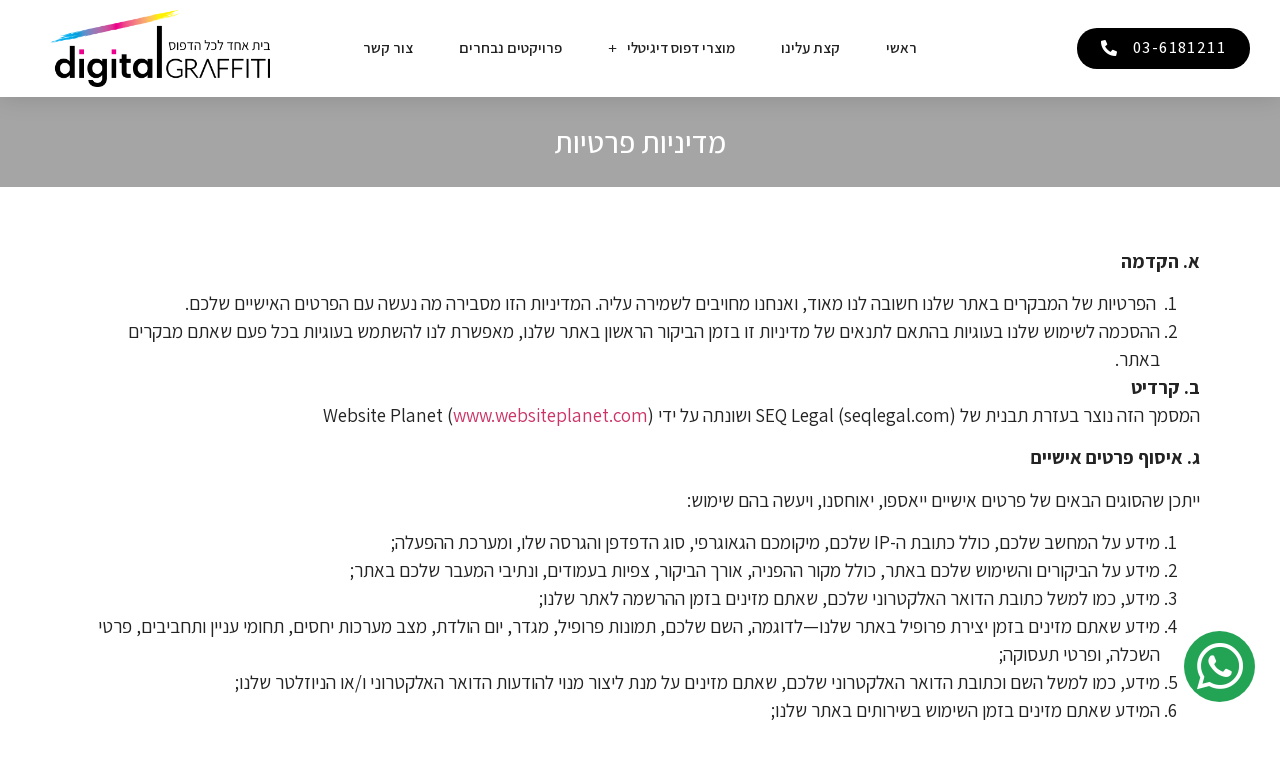

--- FILE ---
content_type: text/html; charset=UTF-8
request_url: https://d-g.co.il/privacy-policy/
body_size: 14520
content:
<!DOCTYPE html>
<html dir="rtl" lang="he-IL">
<head>
<meta charset="UTF-8">
<!-- Google Tag Manager for WordPress by gtm4wp.com -->
<script data-cfasync="false" data-pagespeed-no-defer type="text/javascript">//<![CDATA[
var gtm4wp_datalayer_name = "dataLayer";
var dataLayer = dataLayer || [];
//]]>
</script>
<!-- End Google Tag Manager for WordPress by gtm4wp.com -->
<!-- This site is optimized with the Yoast SEO plugin v15.7 - https://yoast.com/wordpress/plugins/seo/ -->
<title>Privacy Policy - דיגיטל גרפיטי</title>
<meta name="robots" content="index, follow, max-snippet:-1, max-image-preview:large, max-video-preview:-1" />
<link rel="canonical" href="https://d-g.co.il/privacy-policy/" />
<meta property="og:locale" content="he_IL" />
<meta property="og:type" content="article" />
<meta property="og:title" content="Privacy Policy - דיגיטל גרפיטי" />
<meta property="og:description" content="מדיניות פרטיות א. הקדמה  הפרטיות של המבקרים באתר שלנו חשובה לנו מאוד, ואנחנו מחויבים לשמירה עליה. המדיניות הזו מסבירה מה נעשה עם הפרטים האישיים שלכם. ההסכמה לשימוש שלנו בעוגיות בהתאם לתנאים של מדיניות זו בזמן הביקור הראשון באתר שלנו, מאפשרת לנו להשתמש בעוגיות בכל פעם שאתם מבקרים באתר. ב. קרדיטהמסמך הזה נוצר בעזרת תבנית של [&hellip;]" />
<meta property="og:url" content="https://d-g.co.il/privacy-policy/" />
<meta property="og:site_name" content="דיגיטל גרפיטי" />
<meta property="article:publisher" content="https://www.facebook.com/digitalgraffitibneybraq" />
<meta property="article:modified_time" content="2021-01-28T13:11:58+00:00" />
<meta name="twitter:card" content="summary_large_image" />
<meta name="twitter:label1" content="זמן קריאה מוערך">
<meta name="twitter:data1" content="14 דקות">
<script type="application/ld+json" class="yoast-schema-graph">{"@context":"https://schema.org","@graph":[{"@type":"Organization","@id":"https://d-g.co.il/#organization","name":"\u05d3\u05d9\u05d2\u05d9\u05d8\u05dc \u05d2\u05e8\u05e4\u05d9\u05d8\u05d9","url":"https://d-g.co.il/","sameAs":["https://www.facebook.com/digitalgraffitibneybraq","https://www.instagram.com/digital_graffiti_/"],"logo":{"@type":"ImageObject","@id":"https://d-g.co.il/#logo","inLanguage":"he-IL","url":"https://d-g.co.il/wp-content/uploads/2020/12/Digital_logo.png","width":1584,"height":532,"caption":"\u05d3\u05d9\u05d2\u05d9\u05d8\u05dc \u05d2\u05e8\u05e4\u05d9\u05d8\u05d9"},"image":{"@id":"https://d-g.co.il/#logo"}},{"@type":"WebSite","@id":"https://d-g.co.il/#website","url":"https://d-g.co.il/","name":"\u05d3\u05d9\u05d2\u05d9\u05d8\u05dc \u05d2\u05e8\u05e4\u05d9\u05d8\u05d9","description":"\u05d1\u05d9\u05ea \u05d3\u05e4\u05d5\u05e1 \u05d3\u05d9\u05d2\u05d9\u05d8\u05dc\u05d9","publisher":{"@id":"https://d-g.co.il/#organization"},"potentialAction":[{"@type":"SearchAction","target":"https://d-g.co.il/?s={search_term_string}","query-input":"required name=search_term_string"}],"inLanguage":"he-IL"},{"@type":"WebPage","@id":"https://d-g.co.il/privacy-policy/#webpage","url":"https://d-g.co.il/privacy-policy/","name":"Privacy Policy - \u05d3\u05d9\u05d2\u05d9\u05d8\u05dc \u05d2\u05e8\u05e4\u05d9\u05d8\u05d9","isPartOf":{"@id":"https://d-g.co.il/#website"},"datePublished":"2020-12-08T10:25:48+00:00","dateModified":"2021-01-28T13:11:58+00:00","breadcrumb":{"@id":"https://d-g.co.il/privacy-policy/#breadcrumb"},"inLanguage":"he-IL","potentialAction":[{"@type":"ReadAction","target":["https://d-g.co.il/privacy-policy/"]}]},{"@type":"BreadcrumbList","@id":"https://d-g.co.il/privacy-policy/#breadcrumb","itemListElement":[{"@type":"ListItem","position":1,"item":{"@type":"WebPage","@id":"https://d-g.co.il/","url":"https://d-g.co.il/","name":"\u05d3\u05e3 \u05d4\u05d1\u05d9\u05ea"}},{"@type":"ListItem","position":2,"item":{"@type":"WebPage","@id":"https://d-g.co.il/privacy-policy/","url":"https://d-g.co.il/privacy-policy/","name":"Privacy Policy"}}]}]}</script>
<!-- / Yoast SEO plugin. -->
<link rel="alternate" type="application/rss+xml" title="דיגיטל גרפיטי &laquo; פיד‏" href="https://d-g.co.il/feed/" />
<link rel="alternate" type="application/rss+xml" title="דיגיטל גרפיטי &laquo; פיד תגובות‏" href="https://d-g.co.il/comments/feed/" />
<link rel="alternate" type="application/rss+xml" title="דיגיטל גרפיטי &laquo; פיד תגובות של Privacy Policy" href="https://d-g.co.il/privacy-policy/feed/" />
<!-- <link rel='stylesheet' id='wp-block-library-rtl-css'  href='https://d-g.co.il/wp-includes/css/dist/block-library/style-rtl.min.css?ver=5.6' type='text/css' media='all' /> -->
<!-- <link rel='stylesheet' id='hello-elementor-css'  href='https://d-g.co.il/wp-content/themes/hello-elementor/style.min.css?ver=2.3.1' type='text/css' media='all' /> -->
<!-- <link rel='stylesheet' id='hello-elementor-theme-style-css'  href='https://d-g.co.il/wp-content/themes/hello-elementor/theme.min.css?ver=2.3.1' type='text/css' media='all' /> -->
<!-- <link rel='stylesheet' id='jet-elements-css'  href='https://d-g.co.il/wp-content/plugins/jet-elements/assets/css/jet-elements.css?ver=2.5.2' type='text/css' media='all' /> -->
<!-- <link rel='stylesheet' id='jet-elements-rtl-css'  href='https://d-g.co.il/wp-content/plugins/jet-elements/assets/css/jet-elements-rtl.css?ver=2.5.2' type='text/css' media='all' /> -->
<!-- <link rel='stylesheet' id='jet-elements-skin-css'  href='https://d-g.co.il/wp-content/plugins/jet-elements/assets/css/jet-elements-skin.css?ver=2.5.2' type='text/css' media='all' /> -->
<!-- <link rel='stylesheet' id='elementor-icons-css'  href='https://d-g.co.il/wp-content/plugins/elementor/assets/lib/eicons/css/elementor-icons.min.css?ver=5.9.1' type='text/css' media='all' /> -->
<!-- <link rel='stylesheet' id='elementor-animations-css'  href='https://d-g.co.il/wp-content/plugins/elementor/assets/lib/animations/animations.min.css?ver=3.0.16' type='text/css' media='all' /> -->
<!-- <link rel='stylesheet' id='elementor-frontend-legacy-css'  href='https://d-g.co.il/wp-content/plugins/elementor/assets/css/frontend-legacy-rtl.min.css?ver=3.0.16' type='text/css' media='all' /> -->
<!-- <link rel='stylesheet' id='elementor-frontend-css'  href='https://d-g.co.il/wp-content/plugins/elementor/assets/css/frontend-rtl.min.css?ver=3.0.16' type='text/css' media='all' /> -->
<link rel="stylesheet" type="text/css" href="//d-g.co.il/wp-content/cache/wpfc-minified/kmpdyd3p/af2j7.css" media="all"/>
<link rel='stylesheet' id='elementor-post-4-css'  href='https://d-g.co.il/wp-content/uploads/elementor/css/post-4.css?ver=1611847910' type='text/css' media='all' />
<!-- <link rel='stylesheet' id='elementor-pro-css'  href='https://d-g.co.il/wp-content/plugins/elementor-pro/assets/css/frontend-rtl.min.css?ver=3.0.10' type='text/css' media='all' /> -->
<!-- <link rel='stylesheet' id='elementor-global-css'  href='https://d-g.co.il/wp-content/uploads/elementor/css/global.css?ver=1611847910' type='text/css' media='all' /> -->
<link rel="stylesheet" type="text/css" href="//d-g.co.il/wp-content/cache/wpfc-minified/r66mkme/af2j7.css" media="all"/>
<link rel='stylesheet' id='elementor-post-3-css'  href='https://d-g.co.il/wp-content/uploads/elementor/css/post-3.css?ver=1612031147' type='text/css' media='all' />
<link rel='stylesheet' id='google-fonts-1-css'  href='https://fonts.googleapis.com/css?family=Assistant%3A100%2C100italic%2C200%2C200italic%2C300%2C300italic%2C400%2C400italic%2C500%2C500italic%2C600%2C600italic%2C700%2C700italic%2C800%2C800italic%2C900%2C900italic&#038;subset=hebrew&#038;ver=5.6' type='text/css' media='all' />
<script src='//d-g.co.il/wp-content/cache/wpfc-minified/7in78aew/af2j7.js' type="text/javascript"></script>
<!-- <script type='text/javascript' src='https://d-g.co.il/wp-includes/js/jquery/jquery.min.js?ver=3.5.1' id='jquery-core-js'></script> -->
<!-- <script type='text/javascript' src='https://d-g.co.il/wp-includes/js/jquery/jquery-migrate.min.js?ver=3.3.2' id='jquery-migrate-js'></script> -->
<!-- <script type='text/javascript' src='https://d-g.co.il/wp-content/plugins/duracelltomi-google-tag-manager/js/gtm4wp-form-move-tracker.js?ver=1.11.6' id='gtm4wp-form-move-tracker-js'></script> -->
<link rel="https://api.w.org/" href="https://d-g.co.il/wp-json/" /><link rel="alternate" type="application/json" href="https://d-g.co.il/wp-json/wp/v2/pages/3" /><link rel="EditURI" type="application/rsd+xml" title="RSD" href="https://d-g.co.il/xmlrpc.php?rsd" />
<link rel="wlwmanifest" type="application/wlwmanifest+xml" href="https://d-g.co.il/wp-includes/wlwmanifest.xml" /> 
<meta name="generator" content="WordPress 5.6" />
<link rel='shortlink' href='https://d-g.co.il/?p=3' />
<link rel="alternate" type="application/json+oembed" href="https://d-g.co.il/wp-json/oembed/1.0/embed?url=https%3A%2F%2Fd-g.co.il%2Fprivacy-policy%2F" />
<link rel="alternate" type="text/xml+oembed" href="https://d-g.co.il/wp-json/oembed/1.0/embed?url=https%3A%2F%2Fd-g.co.il%2Fprivacy-policy%2F&#038;format=xml" />
<!-- GA Google Analytics @ https://m0n.co/ga -->
<script>
(function(i,s,o,g,r,a,m){i['GoogleAnalyticsObject']=r;i[r]=i[r]||function(){
(i[r].q=i[r].q||[]).push(arguments)},i[r].l=1*new Date();a=s.createElement(o),
m=s.getElementsByTagName(o)[0];a.async=1;a.src=g;m.parentNode.insertBefore(a,m)
})(window,document,'script','https://www.google-analytics.com/analytics.js','ga');
ga('create', 'UA-29508456-130', 'auto');
ga('send', 'pageview');
</script>
<!-- Google Tag Manager for WordPress by gtm4wp.com -->
<script data-cfasync="false" data-pagespeed-no-defer type="text/javascript">//<![CDATA[
var dataLayer_content = {"pagePostType":"page","pagePostType2":"single-page","pagePostAuthor":"admin"};
dataLayer.push( dataLayer_content );//]]>
</script>
<script data-cfasync="false">//<![CDATA[
(function(w,d,s,l,i){w[l]=w[l]||[];w[l].push({'gtm.start':
new Date().getTime(),event:'gtm.js'});var f=d.getElementsByTagName(s)[0],
j=d.createElement(s),dl=l!='dataLayer'?'&l='+l:'';j.async=true;j.src=
'//www.googletagmanager.com/gtm.'+'js?id='+i+dl;f.parentNode.insertBefore(j,f);
})(window,document,'script','dataLayer','GTM-W8KDQPQ');//]]>
</script>
<!-- End Google Tag Manager -->
<!-- End Google Tag Manager for WordPress by gtm4wp.com --><link rel="icon" href="https://d-g.co.il/wp-content/uploads/2020/12/cropped-fav-01-32x32.png" sizes="32x32" />
<link rel="icon" href="https://d-g.co.il/wp-content/uploads/2020/12/cropped-fav-01-192x192.png" sizes="192x192" />
<link rel="apple-touch-icon" href="https://d-g.co.il/wp-content/uploads/2020/12/cropped-fav-01-180x180.png" />
<meta name="msapplication-TileImage" content="https://d-g.co.il/wp-content/uploads/2020/12/cropped-fav-01-270x270.png" />
<meta name="viewport" content="width=device-width, initial-scale=1.0, viewport-fit=cover" /></head>
<body data-rsssl=1 class="rtl privacy-policy page-template page-template-elementor_canvas page page-id-3 wp-custom-logo elementor-default elementor-template-canvas elementor-kit-4 elementor-page elementor-page-3">
<!-- Google Tag Manager (noscript) -->
<noscript><iframe src="https://www.googletagmanager.com/ns.html?id=GTM-W8KDQPQ"
height="0" width="0" style="display:none;visibility:hidden"></iframe></noscript>
<!-- End Google Tag Manager (noscript) -->
<!-- Google Tag Manager (noscript) -->		<div data-elementor-type="wp-page" data-elementor-id="3" class="elementor elementor-3" data-elementor-settings="[]">
<div class="elementor-inner">
<div class="elementor-section-wrap">
<section class="elementor-section elementor-top-section elementor-element elementor-element-d65bba5 elementor-section-full_width elementor-section-height-default elementor-section-height-default" data-id="d65bba5" data-element_type="section">
<div class="elementor-container elementor-column-gap-default">
<div class="elementor-row">
<div class="elementor-column elementor-col-100 elementor-top-column elementor-element elementor-element-98b2e70" data-id="98b2e70" data-element_type="column">
<div class="elementor-column-wrap elementor-element-populated">
<div class="elementor-widget-wrap">
<div class="elementor-element elementor-element-66a16b5 elementor-widget elementor-widget-template" data-id="66a16b5" data-element_type="widget" data-widget_type="template.default">
<div class="elementor-widget-container">
<div class="elementor-template">
<div data-elementor-type="header" data-elementor-id="10" class="elementor elementor-10" data-elementor-settings="[]">
<div class="elementor-section-wrap">
<header class="elementor-section elementor-top-section elementor-element elementor-element-2d7278e elementor-section-content-middle elementor-section-full_width elementor-section-height-default elementor-section-height-default" data-id="2d7278e" data-element_type="section" data-settings="{&quot;background_background&quot;:&quot;classic&quot;,&quot;sticky&quot;:&quot;top&quot;,&quot;sticky_on&quot;:[&quot;desktop&quot;,&quot;tablet&quot;,&quot;mobile&quot;],&quot;sticky_offset&quot;:0,&quot;sticky_effects_offset&quot;:0}">
<div class="elementor-container elementor-column-gap-no">
<div class="elementor-row">
<div class="elementor-column elementor-col-25 elementor-top-column elementor-element elementor-element-1d869216 elementor-hidden-tablet" data-id="1d869216" data-element_type="column">
<div class="elementor-column-wrap elementor-element-populated">
<div class="elementor-widget-wrap">
<div class="elementor-element elementor-element-7544ac9b elementor-align-right elementor-tablet-align-right elementor-hidden-phone elementor-button-info elementor-widget elementor-widget-button" data-id="7544ac9b" data-element_type="widget" data-widget_type="button.default">
<div class="elementor-widget-container">
<div class="elementor-button-wrapper">
<a href="tel:036181211" class="elementor-button-link elementor-button elementor-size-sm" role="button">
<span class="elementor-button-content-wrapper">
<span class="elementor-button-icon elementor-align-icon-left">
<i aria-hidden="true" class="fas fa-phone-alt"></i>			</span>
<span class="elementor-button-text">03-6181211</span>
</span>
</a>
</div>
</div>
</div>
</div>
</div>
</div>
<div class="elementor-column elementor-col-50 elementor-top-column elementor-element elementor-element-586e863" data-id="586e863" data-element_type="column">
<div class="elementor-column-wrap elementor-element-populated">
<div class="elementor-widget-wrap">
<div class="elementor-element elementor-element-515bb9e6 elementor-nav-menu__align-center elementor-nav-menu--stretch elementor-nav-menu__text-align-center elementor-nav-menu--indicator-plus elementor-nav-menu--dropdown-tablet elementor-nav-menu--toggle elementor-nav-menu--burger elementor-widget elementor-widget-nav-menu" data-id="515bb9e6" data-element_type="widget" data-settings="{&quot;full_width&quot;:&quot;stretch&quot;,&quot;layout&quot;:&quot;horizontal&quot;,&quot;toggle&quot;:&quot;burger&quot;}" data-widget_type="nav-menu.default">
<div class="elementor-widget-container">
<nav role="navigation" class="elementor-nav-menu--main elementor-nav-menu__container elementor-nav-menu--layout-horizontal e--pointer-underline e--animation-grow"><ul id="menu-1-515bb9e6" class="elementor-nav-menu"><li class="menu-item menu-item-type-post_type menu-item-object-page menu-item-home menu-item-48"><a href="https://d-g.co.il/" class="elementor-item">ראשי</a></li>
<li class="menu-item menu-item-type-post_type menu-item-object-page menu-item-50"><a href="https://d-g.co.il/about/" class="elementor-item">קצת עלינו</a></li>
<li class="menu-item menu-item-type-post_type menu-item-object-page menu-item-has-children menu-item-56"><a href="https://d-g.co.il/print-products/" class="elementor-item">מוצרי דפוס דיגיטלי</a>
<ul class="sub-menu elementor-nav-menu--dropdown">
<li class="menu-item menu-item-type-post_type menu-item-object-page menu-item-55"><a href="https://d-g.co.il/print-products/branding-spaces/" class="elementor-sub-item">מיתוג חללים</a></li>
<li class="menu-item menu-item-type-post_type menu-item-object-page menu-item-47"><a href="https://d-g.co.il/print-products/wide-format-print/" class="elementor-sub-item">הדפסה בפורמט רחב</a></li>
<li class="menu-item menu-item-type-post_type menu-item-object-page menu-item-49"><a href="https://d-g.co.il/print-products/fabric-textiles/" class="elementor-sub-item">הדפסה על בד וטקסטיל</a></li>
<li class="menu-item menu-item-type-post_type menu-item-object-page menu-item-53"><a href="https://d-g.co.il/print-products/promo-devices/" class="elementor-sub-item">מתקני תצוגה וקד”מ</a></li>
<li class="menu-item menu-item-type-post_type menu-item-object-page menu-item-54"><a href="https://d-g.co.il/print-products/branding-pos/" class="elementor-sub-item">מסחור חזותי לנקודות מכירה</a></li>
<li class="menu-item menu-item-type-post_type menu-item-object-page menu-item-58"><a href="https://d-g.co.il/print-products/exhibition-events/" class="elementor-sub-item">כנסים ותערוכות</a></li>
<li class="menu-item menu-item-type-post_type menu-item-object-page menu-item-57"><a href="https://d-g.co.il/print-products/printing-small-producs/" class="elementor-sub-item">מוצרי דפוס שונים</a></li>
</ul>
</li>
<li class="menu-item menu-item-type-post_type menu-item-object-page menu-item-52"><a href="https://d-g.co.il/projects/" class="elementor-item">פרויקטים נבחרים</a></li>
<li class="menu-item menu-item-type-post_type menu-item-object-page menu-item-51"><a href="https://d-g.co.il/contact/" class="elementor-item">צור קשר</a></li>
</ul></nav>
<div class="elementor-menu-toggle" role="button" tabindex="0" aria-label="כפתור פתיחת תפריט" aria-expanded="false">
<i class="eicon-menu-bar" aria-hidden="true"></i>
<span class="elementor-screen-only">תפריט</span>
</div>
<nav class="elementor-nav-menu--dropdown elementor-nav-menu__container" role="navigation" aria-hidden="true"><ul id="menu-2-515bb9e6" class="elementor-nav-menu"><li class="menu-item menu-item-type-post_type menu-item-object-page menu-item-home menu-item-48"><a href="https://d-g.co.il/" class="elementor-item">ראשי</a></li>
<li class="menu-item menu-item-type-post_type menu-item-object-page menu-item-50"><a href="https://d-g.co.il/about/" class="elementor-item">קצת עלינו</a></li>
<li class="menu-item menu-item-type-post_type menu-item-object-page menu-item-has-children menu-item-56"><a href="https://d-g.co.il/print-products/" class="elementor-item">מוצרי דפוס דיגיטלי</a>
<ul class="sub-menu elementor-nav-menu--dropdown">
<li class="menu-item menu-item-type-post_type menu-item-object-page menu-item-55"><a href="https://d-g.co.il/print-products/branding-spaces/" class="elementor-sub-item">מיתוג חללים</a></li>
<li class="menu-item menu-item-type-post_type menu-item-object-page menu-item-47"><a href="https://d-g.co.il/print-products/wide-format-print/" class="elementor-sub-item">הדפסה בפורמט רחב</a></li>
<li class="menu-item menu-item-type-post_type menu-item-object-page menu-item-49"><a href="https://d-g.co.il/print-products/fabric-textiles/" class="elementor-sub-item">הדפסה על בד וטקסטיל</a></li>
<li class="menu-item menu-item-type-post_type menu-item-object-page menu-item-53"><a href="https://d-g.co.il/print-products/promo-devices/" class="elementor-sub-item">מתקני תצוגה וקד”מ</a></li>
<li class="menu-item menu-item-type-post_type menu-item-object-page menu-item-54"><a href="https://d-g.co.il/print-products/branding-pos/" class="elementor-sub-item">מסחור חזותי לנקודות מכירה</a></li>
<li class="menu-item menu-item-type-post_type menu-item-object-page menu-item-58"><a href="https://d-g.co.il/print-products/exhibition-events/" class="elementor-sub-item">כנסים ותערוכות</a></li>
<li class="menu-item menu-item-type-post_type menu-item-object-page menu-item-57"><a href="https://d-g.co.il/print-products/printing-small-producs/" class="elementor-sub-item">מוצרי דפוס שונים</a></li>
</ul>
</li>
<li class="menu-item menu-item-type-post_type menu-item-object-page menu-item-52"><a href="https://d-g.co.il/projects/" class="elementor-item">פרויקטים נבחרים</a></li>
<li class="menu-item menu-item-type-post_type menu-item-object-page menu-item-51"><a href="https://d-g.co.il/contact/" class="elementor-item">צור קשר</a></li>
</ul></nav>
</div>
</div>
</div>
</div>
</div>
<div class="elementor-column elementor-col-25 elementor-top-column elementor-element elementor-element-39046202" data-id="39046202" data-element_type="column">
<div class="elementor-column-wrap elementor-element-populated">
<div class="elementor-widget-wrap">
<div class="elementor-element elementor-element-35ae071 elementor-widget elementor-widget-theme-site-logo elementor-widget-image" data-id="35ae071" data-element_type="widget" data-widget_type="theme-site-logo.default">
<div class="elementor-widget-container">
<div class="elementor-image">
<a href="https://d-g.co.il" target="_blank">
<img src="https://d-g.co.il/wp-content/uploads/2020/12/Digital_logo.png" title="Digital_logo" alt="Digital_logo" />								</a>
</div>
</div>
</div>
</div>
</div>
</div>
</div>
</div>
</header>
</div>
</div>
</div>
</div>
</div>
</div>
</div>
</div>
</div>
</div>
</section>
<section class="elementor-section elementor-top-section elementor-element elementor-element-d5ef9a6 elementor-section-boxed elementor-section-height-default elementor-section-height-default" data-id="d5ef9a6" data-element_type="section" data-settings="{&quot;background_background&quot;:&quot;classic&quot;}">
<div class="elementor-container elementor-column-gap-default">
<div class="elementor-row">
<div class="elementor-column elementor-col-100 elementor-top-column elementor-element elementor-element-eb4c1d4" data-id="eb4c1d4" data-element_type="column">
<div class="elementor-column-wrap elementor-element-populated">
<div class="elementor-widget-wrap">
<div class="elementor-element elementor-element-8e01887 elementor-widget elementor-widget-heading" data-id="8e01887" data-element_type="widget" data-widget_type="heading.default">
<div class="elementor-widget-container">
<h2 class="elementor-heading-title elementor-size-default">מדיניות פרטיות</h2>		</div>
</div>
</div>
</div>
</div>
</div>
</div>
</section>
<section class="elementor-section elementor-top-section elementor-element elementor-element-30e5deda elementor-section-boxed elementor-section-height-default elementor-section-height-default" data-id="30e5deda" data-element_type="section">
<div class="elementor-container elementor-column-gap-default">
<div class="elementor-row">
<div class="elementor-column elementor-col-100 elementor-top-column elementor-element elementor-element-5189a117" data-id="5189a117" data-element_type="column">
<div class="elementor-column-wrap elementor-element-populated">
<div class="elementor-widget-wrap">
<div class="elementor-element elementor-element-1d2e25ad elementor-widget elementor-widget-text-editor" data-id="1d2e25ad" data-element_type="widget" data-widget_type="text-editor.default">
<div class="elementor-widget-container">
<div class="elementor-text-editor elementor-clearfix"><p><strong>א. הקדמה</strong></p>
<ol>
<li> הפרטיות של המבקרים באתר שלנו חשובה לנו מאוד, ואנחנו מחויבים לשמירה עליה. המדיניות הזו מסבירה מה נעשה עם הפרטים האישיים שלכם.</li>
<li>ההסכמה לשימוש שלנו בעוגיות בהתאם לתנאים של מדיניות זו בזמן הביקור הראשון באתר שלנו, מאפשרת לנו להשתמש בעוגיות בכל פעם שאתם מבקרים באתר.</li>
</ol>
<p><strong>ב. קרדיט</strong><br />המסמך הזה נוצר בעזרת תבנית של SEQ Legal (seqlegal.com) ושונתה על ידי Website Planet (<a href="https://www.websiteplanet.com/">www.websiteplanet.com</a>)</p>
<p><strong>ג. איסוף פרטים אישיים</strong></p>
<p>ייתכן שהסוגים הבאים של פרטים אישיים ייאספו, יאוחסנו, ויעשה בהם שימוש:</p>
<ol>
<li>מידע על המחשב שלכם, כולל כתובת ה-IP שלכם, מיקומכם הגאוגרפי, סוג הדפדפן והגרסה שלו, ומערכת ההפעלה;</li>
<li>מידע על הביקורים והשימוש שלכם באתר, כולל מקור ההפניה, אורך הביקור, צפיות בעמודים, ונתיבי המעבר שלכם באתר;</li>
<li>מידע, כמו למשל כתובת הדואר האלקטרוני שלכם, שאתם מזינים בזמן ההרשמה לאתר שלנו;</li>
<li>מידע שאתם מזינים בזמן יצירת פרופיל באתר שלנו—לדוגמה, השם שלכם, תמונות פרופיל, מגדר, יום הולדת, מצב מערכות יחסים, תחומי עניין ותחביבים, פרטי השכלה, ופרטי תעסוקה;</li>
<li>מידע, כמו למשל השם וכתובת הדואר האלקטרוני שלכם, שאתם מזינים על מנת ליצור מנוי להודעות הדואר האלקטרוני ו/או הניוזלטר שלנו;</li>
<li>המידע שאתם מזינים בזמן השימוש בשירותים באתר שלנו;</li>
<li>מידע שנוצר בזמן השימוש באתר שלנו, כולל מתי, כמה, ובאילו נסיבות אתם משתמשים בו;</li>
<li>מידע שקשור לכל דבר שאתם רוכשים, שירותים בהם אתם משתמשים, או העברות שאתם מבצעים באתר שלנו, הכולל את השם שלכם, הכתובת, מספר הטלפון, כתובת הדואר האלקטרוני, ופרטי כרטיס האשראי שלכם;</li>
<li>מידע שאתם מפרסמים באתר שלנו בכוונה לפרסמו באינטרנט, שכולל את שם המשתמש שלכם, תמונות הפרופיל, ותוכן התגובות שלכם;</li>
<li>מידע שנכלל במסרים שאתם שולחים לנו בדואר האלקטרוני או באמצעות האתר שלנו, כולל תוכן המסר והמטא-דאתה שלו;</li>
<li>כל סוג אחר של פרטים אישיים שאתם שולחים אלינו.</li>
</ol>
<p>לפני שתחשפו בפנינו את הפרטים האישיים של אדם אחר, עליכם לבקש את הסכמת האדם הזה גם עבור השיתוף וגם עבור העיבוד של אותם הפרטים האישיים לפי מדיניות זו</p>
<p><strong>ד. שימוש בפרטים האישיים שלכם</strong></p>
<p>בפרטים אישיים שנמסרו לנו דרך האתר שלנו ייעשה שימוש למטרות שצוינו במדיניות זו, או בעמודים הרלוונטיים שבאתר. ייתכן שנשתמש בפרטים האישיים שלכם למטרות הבאות:</p>
<ol>
<li>ניהול האתר והעסק שלנו;</li>
<li>התאמה האישית של האתר עבורכם;</li>
<li>לאפשר לכם להשתמש בשירותים הזמינים באתר שלנו;</li>
<li>שליחה של סחורות שרכשתם דרך האתר;</li>
<li>אספקה של שירותים שרכשתם דרך האתר;</li>
<li>שליחה של הצהרות, חשבונות עסקה, ותזכורות תשלום אליכם, ואיסוף תשלומים מכם.</li>
<li>לשלוח לכם הודעות מסחריות שאינן שיווקיות;</li>
<li>לשלוח לכם התראות בדואר אלקטרוני שביקשתם באופן ספציפי;</li>
<li>שליחה של הניוזלטר שלנו אליכם בדואר אלקטרוני, אם ביקשתם זאת (אתם יכולים להודיע לנו בכל עת שכבר אין לכם צורך בניוזלטר);</li>
<li>שליחה של מסרים שיווקיים שקשורים לעסק שלנו והעסקים של חברות צד ג’ שנבחרו בקפידה שלדעתנו עשויות לעניין אתכם, בדואר או, במקרים שבהם הסכמתם לכך ספציפית, בדואר האלקטרוני, או באמצעות טכנולוגיות דומות (אתם יכולים ליידע אותנו בכל עת אם אתם כבר לא מעוניינים במסרים שיווקיים);</li>
<li>אספקה של מידע סטטיסטי בנוגע למשתמשים שלנו לצד ג’ (אבל צד ג’ זה לא יוכל לזהות אף משתמש בודד לפי המידע);</li>
<li>טיפול בבירורים ותלונות שהוגשו על ידכם או נוגעות אליכם וקשורות לאתר שלנו;</li>
<li>לשמור על האתר שלנו מאובטח ולמנוע הונאה;</li>
<li>אימות של היענות לתנאי השירות המכתיבים את אופן השימוש באתר (כולל ניטור של הודעות פרטיות שנשלחו דרך שירות ההודעות הפרטיות של האתר שלנו);</li>
<li>ושימושים אחרים.</li>
</ol>
<p>אם תמסרו לנו מידע אישי לפרסום באתר שלנו, אנחנו נפרסם את המידע ונשתמש בו בדרכים אחרות בהתאם לרישיון שתספקו לנו.</p>
<p>ניתן להשתמש בהגדרות הפרטיות שלכם כדי להגביל את הפרסום של המידע שלכם באתר שלנו, וניתן לשנות אותן בעזרת בקרות הפרטיות שבאתר.</p>
<p>אנחנו לא נספק את הפרטים האישיים שלכם ללא הסכמתכם לכל צד ג’ שהוא, לצורך השיווק הישיר שלו, או של כל צד ג’ אחר.</p>
<p><strong>ה. חשיפת פרטים אישיים</strong></p>
<p>אנחנו עשויים למסור את הפרטים האישיים שלכם לכל אחד מהעובדים, המנהלים, המבטחים, היועצים המקצועיים, הסוכנים, הספקים, או קבלני המשנה שלנו, במידה סבירה וכנדרש למטרות המצוינות במדיניות זו.</p>
<p>אנחנו עשויים למסור את הפרטים האישיים שלכם לכל חברה בקבוצת החברות שלנו (זה אומר כל חברות הבת שלנו, חברת הגג שלנו, וכל חברות הבת שלה) במידה סבירה וכנדרש למטרות המצוינות במדיניות זו.</p>
<p>אנחנו עשויים למסור את הפרטים האישיים שלכם:</p>
<ol>
<li>לפי מה שנדרש מאתנו על פי חוק;</li>
<li>בהקשר של כל הליך משפטי קיים או עתידי;</li>
<li>על מנת לבסס, להפעיל, או להגן על זכויותינו המשפטיות (כולל אספקה של מידע לאחרים למטרות מניעת הונאה והפחתה של סיכון אשראי);</li>
<li>לרוכש (או הרוכש הפוטנציאלי) של כל עסק או רכוש שאנחנו רוכשים (או שוקלים לרכוש);</li>
<li>ולכל אדם שאנחנו מאמינים במידה סבירה שעשוי לפנות לבית דין או לכל רשות מוסמכת לצורך מסירה של הפרטים האישיים בהם סביר לדעתנו שאותו בית דין או רשות יורה על מסירה של פרטים אישיים אלה.</li>
</ol>
<p>למעט על פי הכתוב במדיניות זו, אנו לא נספק את הפרטים האישיים שלכם לצד ג’.</p>
<p><strong>ו. העברות נתונים בינלאומיות</strong></p>
<ol>
<li>ייתכן שמידע שאנחנו אוספים יאוחסן, יעובד, ויועבר בין כל אחת מהמדינות בהן אנו פועלים, על מנת לאפשר לנו להשתמש במידע בהתאם למדיניות זו.</li>
<li>ייתכן שמידע שאנחנו אוספים יועבר למדינות הבאות, להן אין חוקי הגנת נתונים התואמים את אלה הפועלים באזור הכלכלי האירופי: ארצות הברית של אמריקה, רוסיה, יפן, סין, והודו.</li>
<li>פרטים אישיים שאתם מפרסמים באתר שלנו או מוסרים לפרסום באתר שלנו עשויים להיות זמינים, באמצעות האינטרנט, מסביב לעולם. אנחנו לא יכולים למנוע את השימוש או השימוש לרעה במידע הזה בידי אחרים.</li>
<li>אתם מביעים הסכמה להעברות הפרטים האישיים המתוארות בסעיף ו’ זה.</li>
</ol>
<p><strong>ז. שמירת פרטים אישיים</strong></p>
<ol>
<li>סעיף ג’ זה מפרט את תהליך ומדיניות שמירת הנתונים שלנו, המתוכננים לעזור להבטיח שאנחנו נענים לחובות המשפטיות שלנו הנוגעות לשמירה ולמחיקה של פרטים אישיים.</li>
<li>פרטים אישיים שאנחנו מעבדים עבור כל מטרה או מטרות, לא יישמרו יותר מכמה שנדרש עבור מטרה או מטרות אלה.</li>
<li>מבלי לגרוע מן האמור בסעיף ז-2, לרוב אנו נמחק נתונים אישיים הנמצאים בקטגוריות המפורטות מטה בתאריך/שעה המפורטים מטה:
<ol type="a">
<li>סוג הנתונים האישיים יימחק {הזינו תאריך/שעה};</li>
<li> ו-{הזינו תאריך/שעה נוספים}.</li>
</ol>
</li>
<li>על אף ההוראות האחרות בסעיף ז’, אנו נשמור מסמכים (כולל מסמכים אלקטרוניים) המכילים נתונים אישיים:
<ol type="a">
<li>לפי מה שנדרש מאתנו על פי חוק;</li>
<li>אם לדעתנו המסמכים עשויים להיות רלוונטיים לכל הליך משפטי מתמשך או פוטנציאלי;</li>
<li>על מנת לבסס, להפעיל, או להגן על זכויותינו המשפטיות (כולל אספקה של מידע לאחרים למטרות מניעת הונאה והפחתה של סיכון אשראי).</li>
</ol>
</li>
</ol>
<p><strong>ח. אבטחת הפרטים האישיים שלכם</strong></p>
<ol>
<li>אנחנו ננקוט משנה זהירות ארגוני וטכני סביר על מנת למנוע את האבדן, השימוש לרעה, או השינוי של הפרטים האישיים שלכם.</li>
<li>אנחנו נאחסן את כל הפרטים האישיים שאתם מספקים בשרתים מאובטחים (המוגנים בסיסמא ובחומת אש).</li>
<li>כל ההעברות הכספיות הממוחשבות שבוצעו דרך האתר שלנו יהיו מוגנות באמצעות טכנולוגיית הצפנה.</li>
<li>אתם מכירים בכך שהשידור של מידע על פני האינטרנט אינו מאובטח מעצם היותו, ואנחנו ללא יכולים להבטיח שנתונים שנשלחים דרך האינטרנט יהיו מאובטחים.</li>
<li>אתם אחראים על שמירת הסיסמא בה אתם משתמשים לקבלת גישה לאתר שלנו חסויה; אנחנו לא נבקש מכם את הסיסמא שלכם (למעט בזמן ההתחברות לאתר שלנו).</li>
</ol>
<p><strong>ט. תיקונים</strong></p>
<p>אנחנו עשויים לעדכן מדיניות זו מעת לעת באמצעות פרסום של גרסה חדשה באתר שלנו. עליכם לבדוק את העמוד הזה מדי פעם על מנת לוודא שאתם מבינים כל שינוי שנעשה במדיניות זו. אנחנו עשויים להודיע לכם על שינויים במדיניות זו בהודעת דואר אלקטרוני או דרך מערכת ההודעות הפרטיות שבאתר שלנו.</p>
<p><strong>י. הזכויות שלכם</strong></p>
<p>אתם יכולים להורות לנו לספק לכם כל פרט מפרטיכם האישיים שאנו מחזיקים הנוגעים אליכם; אספקת פרטים אלה תהיה כפופה לתנאים הבאים:</p>
<ol>
<li>תשלום של עמלה {הזינו עמלה אם יש כזו};</li>
<li>אספקה של ראיות הולמות עבור הזהות שלכם ({התאימו את הטקסט כדי לשקף את המדיניות שלכם לצורך זה, לרוב נקבל צילום של הדרכון שלכם באישור נוטריון, יחד עם עותק מקורי של חשבון שירות בו ניתן לראות את הכתובת הנוכחית שלכם}).</li>
</ol>
<p>אנחנו עשויים לסרב למסור פרטים אישיים שאתם מבקשים עד למידה המורשית על פי חוק.</p>
<p>אתם יכולים להורות לנו בכל עת לא לעבד את הפרטים האישיים שלכם לצורכי שיווק.</p>
<p>בפועל, בדרך כלל תבטאו הסכמה מראש לשימוש שלנו בפרטים האישיים שלכם למטרות שיווק, או שאנחנו נספק לכם אפשרות לבחור שלא יעשה בפרטים האישיים שלכם שימוש למטרות שיווקיות.<br />יא. אתרים צד ג’</p>
<p>האתר שלנו כולל קישורים חיצוניים, ופרטים על, אתרים צד ג’. אין לנו שליטה על, ואיננו אחראים על, מדיניות הפרטיות והנהלים של כל צד ג’.</p>
<p><strong>יא. אתרים צד ג’</strong></p>
<p>האתר שלנו כולל קישורים חיצוניים, ופרטים על, אתרים צד ג’. אין לנו שליטה על, ואיננו אחראים על, מדיניות הפרטיות והנהלים של כל צד ג’.</p>
<p><strong>יב. עדכון מידע</strong></p>
<p>אני הודיעו לנו אם יש צורך לתקן או לעדכן את הפרטים האישיים שאנו מחזיקים עליכם.</p>
<p><strong>יג. עוגיות</strong></p>
<p>האתר שלנו משתמש בעוגיות. עוגייה היא קובץ המכיל מזהה (מחרוזת של אותיות ומספרים) שנשלח על ידי שרת אינטרנט לדפדפן אינטרנט ומאוחסן בדפדפן. אז, המזהה נשלח בחזרה לשרת בכל פעם שהדפדפן מבקש מהשרת להציג דף אינטרנט. עוגיות יכולות להיות או עוגיות “עיקשות” או עוגיות “פעולה” (session): עוגייה עיקשת תאוחסן בדפדפן שלכם ותישאר בתוקף עד תאריך התפוגה שנקבע לה, אלא אם תימחק על ידי המשתמש לפני תאריך התפוגה; עוגיית פעולה, מאידך, תפוג בסוף זמן הגלישה הנוכחי שלכם, כשתסגרו את הדפדפן. בדרך כלל עוגיות לא כוללות מידע שמזהה משתמשים אישית, אבל פרטים אישיים שאנחנו מאחסנים הנוגעים עליכם יכולים להיות מקושרים למידע המאוחסן והמתקבל מתוך עוגיות. {בחרו בניסוח המדויק אנחנו משתמשים רק בעוגיות פעולה / רק בעוגיות עיקשות / גם בעוגיות פעולה וגם בעוגיות עיקשות באתר שלנו.}</p>
<ol>
<li>השמות של העוגיות בהן אנחנו משתמשים באתר שלנו, והמטרות לשמן הן בשימוש, מפורטות מטה:
<ol type="a">
<li>אנחנו משתמשים בשירותי Google Analytics ו-Adwords באתר שלנו כדי לזהות מחשב כשמשתמש {כללו את כל השימושים הקיימים לעוגיות באתר שלכם מבקר באתר / לעקוב אחרי משתמשים בזמן השימוש שלהם באתר / לאפשר לנו להשתמש בעגלת קניות באתר / לשפר את נוחות השימוש באתר / לנתח את השימוש באתר / לנהל את האתר / למנוע הונאה ולשפר את האבטחה של האתר / להתאים אישית את האתר לכל משתמש / להשתמש בפרסומות ממוקדות שעשויות לעניין במיוחד משתמשים מסוימים / תארו את המטרה/ות};</li>
</ol>
</li>
<li>רוב האתרים מאפשרים לכם לסרב לשימוש בעוגיות—למשל:
<ol type="a">
<li>באינטרנט אקספלורר (גרסה 10) אתם יכולים לחסום עוגיות בעזרת הגדרות עקיפת הטיפול בעוגיות הזמינות באמצעות לחיצה על “כלים,” “אפשרויות אינטרנט,” “פרטיות,” ואז “מתקדם”;</li>
<li>בפיירפוקס (גרסה 24) אתם יכולים לחסום את כל העוגיות באמצעות לחיצה על “כלים,” “אפשרויות,” “פרטיות,” ובחירה של “השתמש בהגדרות מותאמות אישית עבור היסטוריה” מתוך התפריט הנפתח, ואז ביטול הזימון של “קבל עוגיות מאתרים”;</li>
<li>ובכרום (גרסה 29), אתם יכולים לחסום את כל העוגיות באמצעות כניסה לתפריט “התאמה אישית ובקרה,” ואז ללחוץ על “הגדרות,” “הצג הגדרות מתקדמות,” ו-“הגדרות תוכן,” ואז לבחור באפשרות “חסום אתרים מהגדרה של נתונים” תחת הכותרת “עוגיות.”</li>
</ol>
</li>
</ol>
<p>לחסימה של כל העוגיות תהיה השפעה שלילית על נוחות השימוש של אתרים רבים. אם תחסמו עוגיות, לא תוכלו להשתמש בכל האפשרויות שבאתר שלנו.</p>
<ol start="3">
<li>אתם יכולים למחוק עוגיות שכבר מאוחסנות במחשב שלכם—למשל:
<ol type="a">
<li>בדפדפן אינטרנט אקספלורר (גרסה 10), אתם צריכים למחוק קבצי עוגיות ידנית (תוכלו למצוא הוראות לכך בכתובת <a href="https://support.microsoft.com/kb/278835">http://support.microsoft.com/kb/278835</a> );</li>
<li>בפיירפוקס (גרסה 24), אתם יכולים למחוק עוגיות באמצעות לחיצה על “כלים,” “אפשרויות,” ו-“פרטיות”, ואז לבחור “השתמש בהגדרות מותאמות אישית עבור היסטוריה”, וללחוץ על “הצג עוגיות,” ואז “הסר את כל העוגיות”;</li>
<li>ובכרום (גרסה 29), אתם יכולים למחוק את כל העוגיות באמצעות כניסה לתפריט “התאמה אישית ובקרה,” ואז ללחוץ על “הגדרות,” “הצג הגדרות מתקדמות,” ו-“נקה נתוני גלישה,” ואז לבחור באפשרות “מחק עוגיות ונתונים אחרים של אתרים ותוספים,” ולבסוף ללחוץ “נקה נתוני גלישה.”</li>
</ol>
</li>
<li>למחיקה של עוגיות תהיה השפעה שלילית על נוחות השימוש של אתרים רבים.</li>
</ol>
<p>&nbsp;</p></div>
</div>
</div>
</div>
</div>
</div>
</div>
</div>
</section>
<section class="elementor-section elementor-top-section elementor-element elementor-element-9dc469d elementor-section-full_width elementor-section-height-default elementor-section-height-default" data-id="9dc469d" data-element_type="section">
<div class="elementor-container elementor-column-gap-default">
<div class="elementor-row">
<div class="elementor-column elementor-col-100 elementor-top-column elementor-element elementor-element-9113e01" data-id="9113e01" data-element_type="column">
<div class="elementor-column-wrap elementor-element-populated">
<div class="elementor-widget-wrap">
<div class="elementor-element elementor-element-791a09a elementor-widget elementor-widget-template" data-id="791a09a" data-element_type="widget" data-widget_type="template.default">
<div class="elementor-widget-container">
<div class="elementor-template">
<div data-elementor-type="footer" data-elementor-id="69" class="elementor elementor-69" data-elementor-settings="[]">
<div class="elementor-section-wrap">
<section class="elementor-section elementor-top-section elementor-element elementor-element-e225e9b elementor-section-height-min-height elementor-section-boxed elementor-section-height-default elementor-section-items-middle" data-id="e225e9b" data-element_type="section" data-settings="{&quot;background_background&quot;:&quot;classic&quot;}">
<div class="elementor-background-overlay"></div>
<div class="elementor-container elementor-column-gap-default">
<div class="elementor-row">
<div class="elementor-column elementor-col-100 elementor-top-column elementor-element elementor-element-56277aae" data-id="56277aae" data-element_type="column">
<div class="elementor-column-wrap elementor-element-populated">
<div class="elementor-widget-wrap">
<div class="elementor-element elementor-element-2b0fb207 elementor-widget elementor-widget-heading" data-id="2b0fb207" data-element_type="widget" data-widget_type="heading.default">
<div class="elementor-widget-container">
<h4 class="elementor-heading-title elementor-size-default">יצירת קשר עם דיגיטל גרפיטי</h4>		</div>
</div>
<div class="elementor-element elementor-element-cdf361d elementor-widget elementor-widget-heading" data-id="cdf361d" data-element_type="widget" data-widget_type="heading.default">
<div class="elementor-widget-container">
<h4 class="elementor-heading-title elementor-size-default">השאירו פרטים ונחזור אליכם בהקדם</h4>		</div>
</div>
<section class="elementor-section elementor-inner-section elementor-element elementor-element-6d86fa19 elementor-section-boxed elementor-section-height-default elementor-section-height-default" data-id="6d86fa19" data-element_type="section">
<div class="elementor-container elementor-column-gap-default">
<div class="elementor-row">
<div class="elementor-column elementor-col-100 elementor-inner-column elementor-element elementor-element-183f7d32" data-id="183f7d32" data-element_type="column">
<div class="elementor-column-wrap elementor-element-populated">
<div class="elementor-widget-wrap">
<div class="elementor-element elementor-element-69664308 elementor-button-align-stretch elementor-widget elementor-widget-form" data-id="69664308" data-element_type="widget" data-settings="{&quot;button_width&quot;:&quot;25&quot;,&quot;step_next_label&quot;:&quot;Next&quot;,&quot;step_previous_label&quot;:&quot;Previous&quot;,&quot;step_type&quot;:&quot;number_text&quot;,&quot;step_icon_shape&quot;:&quot;circle&quot;}" data-widget_type="form.default">
<div class="elementor-widget-container">
<form class="elementor-form" method="post" id="contact_footer" name="יצירת קשר פוטר">
<input type="hidden" name="post_id" value="69"/>
<input type="hidden" name="form_id" value="69664308"/>
<input type="hidden" name="queried_id" value="3"/>
<div class="elementor-form-fields-wrapper elementor-labels-">
<div class="elementor-field-type-text elementor-field-group elementor-column elementor-field-group-name elementor-col-25 elementor-md-25">
<label for="form-field-name" class="elementor-field-label elementor-screen-only">שם מלא</label><input size="1" type="text" name="form_fields[name]" id="form-field-name" class="elementor-field elementor-size-sm  elementor-field-textual" placeholder="שם מלא">				</div>
<div class="elementor-field-type-email elementor-field-group elementor-column elementor-field-group-email elementor-col-25 elementor-md-25 elementor-field-required">
<label for="form-field-email" class="elementor-field-label elementor-screen-only">דוא״ל</label><input size="1" type="email" name="form_fields[email]" id="form-field-email" class="elementor-field elementor-size-sm  elementor-field-textual" placeholder="דוא״ל" required="required" aria-required="true">				</div>
<div class="elementor-field-type-tel elementor-field-group elementor-column elementor-field-group-field_1 elementor-col-25 elementor-md-25 elementor-field-required">
<label for="form-field-field_1" class="elementor-field-label elementor-screen-only">נייד</label><input size="1" type="tel" name="form_fields[field_1]" id="form-field-field_1" class="elementor-field elementor-size-sm  elementor-field-textual" placeholder="נייד" required="required" aria-required="true" pattern="[0-9()#&amp;+*-=.]+" title="מותר להשתמש רק במספרים ותווי טלפון (#, -, *, וכו&#039;).">				</div>
<div class="elementor-field-group elementor-column elementor-field-type-submit elementor-col-25 e-form__buttons">
<button type="submit" class="elementor-button elementor-size-sm">
<span >
<span class=" elementor-button-icon">
</span>
<span class="elementor-button-text">שליחה</span>
</span>
</button>
</div>
</div>
</form>
</div>
</div>
</div>
</div>
</div>
</div>
</div>
</section>
<section class="elementor-section elementor-inner-section elementor-element elementor-element-53e49ba8 elementor-section-boxed elementor-section-height-default elementor-section-height-default" data-id="53e49ba8" data-element_type="section">
<div class="elementor-container elementor-column-gap-default">
<div class="elementor-row">
<div class="elementor-column elementor-col-25 elementor-inner-column elementor-element elementor-element-69e4f98 elementor-hidden-phone elementor-hidden-tablet" data-id="69e4f98" data-element_type="column">
<div class="elementor-column-wrap elementor-element-populated">
<div class="elementor-widget-wrap">
<div class="elementor-element elementor-element-69464b88 elementor-widget elementor-widget-heading" data-id="69464b88" data-element_type="widget" data-widget_type="heading.default">
<div class="elementor-widget-container">
<h4 class="elementor-heading-title elementor-size-default">דיגיטל גרפיטי</h4>		</div>
</div>
<div class="elementor-element elementor-element-79d4b0d elementor-widget elementor-widget-text-editor" data-id="79d4b0d" data-element_type="widget" data-widget_type="text-editor.default">
<div class="elementor-widget-container">
<div class="elementor-text-editor elementor-clearfix"><div class="page" title="Page 1"><div class="section"><div class="layoutArea"><div class="column"><p style="text-align: right;">מתמחה במתן פתרונות דפוס שונים ומגוונים באמצעות שימוש במדפסות מהמתקדמות בעולם. כאחת החברות המובילות בענף, בעלת ניסיון רב שנים בתחום, צברנו ידע וניסיון רבים המשמשים אותנו בבניית תהליך שירות מוקפד ומקצועי העונה על כל צורכי הלקוח &#8211; מחשיבה משותפת על הרעיונות, דרך מתן הפתרונות המקצועיים והראויים ביותר.</p></div></div></div></div></div>
</div>
</div>
</div>
</div>
</div>
<div class="elementor-column elementor-col-25 elementor-inner-column elementor-element elementor-element-63a1e8a7 elementor-hidden-phone elementor-hidden-tablet" data-id="63a1e8a7" data-element_type="column">
<div class="elementor-column-wrap elementor-element-populated">
<div class="elementor-widget-wrap">
<div class="elementor-element elementor-element-3af6b054 elementor-nav-menu__align-right elementor-nav-menu--dropdown-none elementor-nav-menu--indicator-plus elementor-widget elementor-widget-nav-menu" data-id="3af6b054" data-element_type="widget" data-settings="{&quot;layout&quot;:&quot;vertical&quot;}" data-widget_type="nav-menu.default">
<div class="elementor-widget-container">
<nav role="navigation" class="elementor-nav-menu--main elementor-nav-menu__container elementor-nav-menu--layout-vertical e--pointer-underline e--animation-fade"><ul id="menu-1-3af6b054" class="elementor-nav-menu sm-vertical"><li class="menu-item menu-item-type-post_type menu-item-object-page menu-item-home menu-item-1569"><a href="https://d-g.co.il/" class="elementor-item">ראשי</a></li>
<li class="menu-item menu-item-type-post_type menu-item-object-page menu-item-1573"><a href="https://d-g.co.il/about/" class="elementor-item">קצת עלינו</a></li>
<li class="menu-item menu-item-type-post_type menu-item-object-page menu-item-has-children menu-item-1570"><a href="https://d-g.co.il/print-products/" class="elementor-item">מוצרי דפוס דיגיטלי</a>
<ul class="sub-menu elementor-nav-menu--dropdown">
<li class="menu-item menu-item-type-post_type menu-item-object-page menu-item-1580"><a href="https://d-g.co.il/print-products/branding-spaces/" class="elementor-sub-item">מיתוג חללים</a></li>
<li class="menu-item menu-item-type-post_type menu-item-object-page menu-item-1574"><a href="https://d-g.co.il/print-products/wide-format-print/" class="elementor-sub-item">הדפסה בפורמט רחב</a></li>
<li class="menu-item menu-item-type-post_type menu-item-object-page menu-item-1575"><a href="https://d-g.co.il/print-products/fabric-textiles/" class="elementor-sub-item">הדפסה על בד וטקסטיל</a></li>
<li class="menu-item menu-item-type-post_type menu-item-object-page menu-item-1579"><a href="https://d-g.co.il/print-products/promo-devices/" class="elementor-sub-item">מתקני תצוגה וקד”מ</a></li>
<li class="menu-item menu-item-type-post_type menu-item-object-page menu-item-1578"><a href="https://d-g.co.il/print-products/branding-pos/" class="elementor-sub-item">מסחור חזותי לנקודות מכירה</a></li>
<li class="menu-item menu-item-type-post_type menu-item-object-page menu-item-1576"><a href="https://d-g.co.il/print-products/exhibition-events/" class="elementor-sub-item">כנסים ותערוכות</a></li>
<li class="menu-item menu-item-type-post_type menu-item-object-page menu-item-1577"><a href="https://d-g.co.il/print-products/printing-small-producs/" class="elementor-sub-item">מוצרי דפוס שונים</a></li>
</ul>
</li>
<li class="menu-item menu-item-type-post_type menu-item-object-page menu-item-1571"><a href="https://d-g.co.il/projects/" class="elementor-item">פרויקטים נבחרים</a></li>
<li class="menu-item menu-item-type-post_type menu-item-object-page menu-item-1572"><a href="https://d-g.co.il/contact/" class="elementor-item">צור קשר</a></li>
<li class="menu-item menu-item-type-post_type menu-item-object-page menu-item-privacy-policy current-menu-item page_item page-item-3 current_page_item menu-item-1581"><a href="https://d-g.co.il/privacy-policy/" aria-current="page" class="elementor-item elementor-item-active">מדיניות פרטיות</a></li>
</ul></nav>
<div class="elementor-menu-toggle" role="button" tabindex="0" aria-label="כפתור פתיחת תפריט" aria-expanded="false">
<i class="eicon-menu-bar" aria-hidden="true"></i>
<span class="elementor-screen-only">תפריט</span>
</div>
<nav class="elementor-nav-menu--dropdown elementor-nav-menu__container" role="navigation" aria-hidden="true"><ul id="menu-2-3af6b054" class="elementor-nav-menu sm-vertical"><li class="menu-item menu-item-type-post_type menu-item-object-page menu-item-home menu-item-1569"><a href="https://d-g.co.il/" class="elementor-item">ראשי</a></li>
<li class="menu-item menu-item-type-post_type menu-item-object-page menu-item-1573"><a href="https://d-g.co.il/about/" class="elementor-item">קצת עלינו</a></li>
<li class="menu-item menu-item-type-post_type menu-item-object-page menu-item-has-children menu-item-1570"><a href="https://d-g.co.il/print-products/" class="elementor-item">מוצרי דפוס דיגיטלי</a>
<ul class="sub-menu elementor-nav-menu--dropdown">
<li class="menu-item menu-item-type-post_type menu-item-object-page menu-item-1580"><a href="https://d-g.co.il/print-products/branding-spaces/" class="elementor-sub-item">מיתוג חללים</a></li>
<li class="menu-item menu-item-type-post_type menu-item-object-page menu-item-1574"><a href="https://d-g.co.il/print-products/wide-format-print/" class="elementor-sub-item">הדפסה בפורמט רחב</a></li>
<li class="menu-item menu-item-type-post_type menu-item-object-page menu-item-1575"><a href="https://d-g.co.il/print-products/fabric-textiles/" class="elementor-sub-item">הדפסה על בד וטקסטיל</a></li>
<li class="menu-item menu-item-type-post_type menu-item-object-page menu-item-1579"><a href="https://d-g.co.il/print-products/promo-devices/" class="elementor-sub-item">מתקני תצוגה וקד”מ</a></li>
<li class="menu-item menu-item-type-post_type menu-item-object-page menu-item-1578"><a href="https://d-g.co.il/print-products/branding-pos/" class="elementor-sub-item">מסחור חזותי לנקודות מכירה</a></li>
<li class="menu-item menu-item-type-post_type menu-item-object-page menu-item-1576"><a href="https://d-g.co.il/print-products/exhibition-events/" class="elementor-sub-item">כנסים ותערוכות</a></li>
<li class="menu-item menu-item-type-post_type menu-item-object-page menu-item-1577"><a href="https://d-g.co.il/print-products/printing-small-producs/" class="elementor-sub-item">מוצרי דפוס שונים</a></li>
</ul>
</li>
<li class="menu-item menu-item-type-post_type menu-item-object-page menu-item-1571"><a href="https://d-g.co.il/projects/" class="elementor-item">פרויקטים נבחרים</a></li>
<li class="menu-item menu-item-type-post_type menu-item-object-page menu-item-1572"><a href="https://d-g.co.il/contact/" class="elementor-item">צור קשר</a></li>
<li class="menu-item menu-item-type-post_type menu-item-object-page menu-item-privacy-policy current-menu-item page_item page-item-3 current_page_item menu-item-1581"><a href="https://d-g.co.il/privacy-policy/" aria-current="page" class="elementor-item elementor-item-active">מדיניות פרטיות</a></li>
</ul></nav>
</div>
</div>
</div>
</div>
</div>
<div class="elementor-column elementor-col-25 elementor-inner-column elementor-element elementor-element-1662d87a" data-id="1662d87a" data-element_type="column">
<div class="elementor-column-wrap elementor-element-populated">
<div class="elementor-widget-wrap">
<div class="elementor-element elementor-element-43dcd8ba elementor-widget elementor-widget-heading" data-id="43dcd8ba" data-element_type="widget" data-widget_type="heading.default">
<div class="elementor-widget-container">
<h4 class="elementor-heading-title elementor-size-default">צרו קשר</h4>		</div>
</div>
<div class="elementor-element elementor-element-6d641ca1 elementor-tablet-align-right elementor-mobile-align-center elementor-icon-list--layout-traditional elementor-list-item-link-full_width elementor-widget elementor-widget-icon-list" data-id="6d641ca1" data-element_type="widget" data-widget_type="icon-list.default">
<div class="elementor-widget-container">
<ul class="elementor-icon-list-items">
<li class="elementor-icon-list-item">
<a href="https://waze.com/ul?q=הקישון%2014,%20בני%20ברק&#038;z=10&#038;navigate=yes">						<span class="elementor-icon-list-icon">
<i aria-hidden="true" class="fas fa-map-marker-alt"></i>						</span>
<span class="elementor-icon-list-text">רחוב הקישון 14, בני ברק</span>
</a>
</li>
<li class="elementor-icon-list-item">
<a href="tel:036181211">						<span class="elementor-icon-list-icon">
<i aria-hidden="true" class="fas fa-phone"></i>						</span>
<span class="elementor-icon-list-text">03-6181211</span>
</a>
</li>
<li class="elementor-icon-list-item">
<a href="mailto:info@d-g.co.il">						<span class="elementor-icon-list-icon">
<i aria-hidden="true" class="fas fa-envelope"></i>						</span>
<span class="elementor-icon-list-text">info@d-g.co.il</span>
</a>
</li>
</ul>
</div>
</div>
</div>
</div>
</div>
<div class="elementor-column elementor-col-25 elementor-inner-column elementor-element elementor-element-e927b72" data-id="e927b72" data-element_type="column">
<div class="elementor-column-wrap elementor-element-populated">
<div class="elementor-widget-wrap">
<div class="elementor-element elementor-element-f0f6da6 elementor-widget elementor-widget-heading" data-id="f0f6da6" data-element_type="widget" data-widget_type="heading.default">
<div class="elementor-widget-container">
<h4 class="elementor-heading-title elementor-size-default">עקבו אחרינו</h4>		</div>
</div>
<div class="elementor-element elementor-element-2523b894 elementor-icon-list--layout-inline elementor-align-right elementor-tablet-align-right elementor-mobile-align-center elementor-list-item-link-full_width elementor-widget elementor-widget-icon-list" data-id="2523b894" data-element_type="widget" data-widget_type="icon-list.default">
<div class="elementor-widget-container">
<ul class="elementor-icon-list-items elementor-inline-items">
<li class="elementor-icon-list-item elementor-inline-item">
<a href="https://www.facebook.com/digitalgraffitibneybraq" target="_blank">						<span class="elementor-icon-list-icon">
<i aria-hidden="true" class="fab fa-facebook-f"></i>						</span>
<span class="elementor-icon-list-text"></span>
</a>
</li>
<li class="elementor-icon-list-item elementor-inline-item">
<a href="https://www.instagram.com/digital_graffiti_/" target="_blank">						<span class="elementor-icon-list-icon">
<i aria-hidden="true" class="fab fa-instagram"></i>						</span>
<span class="elementor-icon-list-text"></span>
</a>
</li>
<li class="elementor-icon-list-item elementor-inline-item">
<span class="elementor-icon-list-icon">
<i aria-hidden="true" class="fab fa-youtube"></i>						</span>
<span class="elementor-icon-list-text"></span>
</li>
</ul>
</div>
</div>
</div>
</div>
</div>
</div>
</div>
</section>
<section class="elementor-section elementor-inner-section elementor-element elementor-element-7af30b5 elementor-section-boxed elementor-section-height-default elementor-section-height-default" data-id="7af30b5" data-element_type="section">
<div class="elementor-container elementor-column-gap-default">
<div class="elementor-row">
<div class="elementor-column elementor-col-100 elementor-inner-column elementor-element elementor-element-4404c021" data-id="4404c021" data-element_type="column">
<div class="elementor-column-wrap elementor-element-populated">
<div class="elementor-widget-wrap">
<div class="elementor-element elementor-element-174db0e elementor-widget elementor-widget-heading" data-id="174db0e" data-element_type="widget" data-widget_type="heading.default">
<div class="elementor-widget-container">
<h2 class="elementor-heading-title elementor-size-default">Ⓒ 2021 - All Rights Are Reserved</h2>		</div>
</div>
</div>
</div>
</div>
</div>
</div>
</section>
</div>
</div>
</div>
</div>
</div>
</section>
<section class="elementor-section elementor-top-section elementor-element elementor-element-c62fb4d elementor-section-full_width elementor-section-height-default elementor-section-height-default" data-id="c62fb4d" data-element_type="section" data-settings="{&quot;sticky&quot;:&quot;bottom&quot;,&quot;sticky_on&quot;:[&quot;desktop&quot;,&quot;tablet&quot;,&quot;mobile&quot;],&quot;sticky_offset&quot;:0,&quot;sticky_effects_offset&quot;:0}">
<div class="elementor-container elementor-column-gap-default">
<div class="elementor-row">
<div class="elementor-column elementor-col-100 elementor-top-column elementor-element elementor-element-a624668" data-id="a624668" data-element_type="column">
<div class="elementor-column-wrap elementor-element-populated">
<div class="elementor-widget-wrap">
<div class="elementor-element elementor-element-f768c89 elementor-view-stacked elementor-shape-circle elementor-widget elementor-widget-icon" data-id="f768c89" data-element_type="widget" data-widget_type="icon.default">
<div class="elementor-widget-container">
<div class="elementor-icon-wrapper">
<a class="elementor-icon" href="https://api.whatsapp.com/send?phone=972542020926&#038;text=הי%20דיגיטל%20גרפיטי" target="_blank">
<i aria-hidden="true" class="fab fa-whatsapp"></i>			</a>
</div>
</div>
</div>
</div>
</div>
</div>
</div>
</div>
</section>
</div>
</div>
</div>
</div>
</div>
</div>
</div>
</div>
</div>
</div>
</section>
</div>
</div>
</div>
<link rel='stylesheet' id='elementor-post-10-css'  href='https://d-g.co.il/wp-content/uploads/elementor/css/post-10.css?ver=1611847911' type='text/css' media='all' />
<link rel='stylesheet' id='elementor-post-69-css'  href='https://d-g.co.il/wp-content/uploads/elementor/css/post-69.css?ver=1658912636' type='text/css' media='all' />
<link rel='stylesheet' id='google-fonts-2-css'  href='https://fonts.googleapis.com/css?family=Montserrat%3A100%2C100italic%2C200%2C200italic%2C300%2C300italic%2C400%2C400italic%2C500%2C500italic%2C600%2C600italic%2C700%2C700italic%2C800%2C800italic%2C900%2C900italic&#038;subset=hebrew&#038;ver=5.6' type='text/css' media='all' />
<!-- <link rel='stylesheet' id='elementor-icons-shared-0-css'  href='https://d-g.co.il/wp-content/plugins/elementor/assets/lib/font-awesome/css/fontawesome.min.css?ver=5.12.0' type='text/css' media='all' /> -->
<!-- <link rel='stylesheet' id='elementor-icons-fa-solid-css'  href='https://d-g.co.il/wp-content/plugins/elementor/assets/lib/font-awesome/css/solid.min.css?ver=5.12.0' type='text/css' media='all' /> -->
<!-- <link rel='stylesheet' id='elementor-icons-fa-brands-css'  href='https://d-g.co.il/wp-content/plugins/elementor/assets/lib/font-awesome/css/brands.min.css?ver=5.12.0' type='text/css' media='all' /> -->
<link rel="stylesheet" type="text/css" href="//d-g.co.il/wp-content/cache/wpfc-minified/894mwfa8/afcq0.css" media="all"/>
<script type='text/javascript' src='https://d-g.co.il/wp-includes/js/wp-embed.min.js?ver=5.6' id='wp-embed-js'></script>
<script type='text/javascript' src='https://d-g.co.il/wp-content/plugins/elementor-pro/assets/lib/smartmenus/jquery.smartmenus.min.js?ver=1.0.1' id='smartmenus-js'></script>
<script type='text/javascript' src='https://d-g.co.il/wp-content/plugins/elementor/assets/js/frontend-modules.min.js?ver=3.0.16' id='elementor-frontend-modules-js'></script>
<script type='text/javascript' src='https://d-g.co.il/wp-content/plugins/elementor-pro/assets/lib/sticky/jquery.sticky.min.js?ver=3.0.10' id='elementor-sticky-js'></script>
<script type='text/javascript' id='elementor-pro-frontend-js-before'>
var ElementorProFrontendConfig = {"ajaxurl":"https:\/\/d-g.co.il\/wp-admin\/admin-ajax.php","nonce":"36beafe694","i18n":{"toc_no_headings_found":"\u05dc\u05d0 \u05e0\u05de\u05e6\u05d0\u05d5 \u05db\u05d5\u05ea\u05e8\u05d5\u05ea \u05d1\u05e2\u05de\u05d5\u05d3 \u05d6\u05d4"},"shareButtonsNetworks":{"facebook":{"title":"Facebook","has_counter":true},"twitter":{"title":"Twitter"},"google":{"title":"Google+","has_counter":true},"linkedin":{"title":"LinkedIn","has_counter":true},"pinterest":{"title":"Pinterest","has_counter":true},"reddit":{"title":"Reddit","has_counter":true},"vk":{"title":"VK","has_counter":true},"odnoklassniki":{"title":"OK","has_counter":true},"tumblr":{"title":"Tumblr"},"digg":{"title":"Digg"},"skype":{"title":"Skype"},"stumbleupon":{"title":"StumbleUpon","has_counter":true},"mix":{"title":"Mix"},"telegram":{"title":"Telegram"},"pocket":{"title":"Pocket","has_counter":true},"xing":{"title":"XING","has_counter":true},"whatsapp":{"title":"WhatsApp"},"email":{"title":"Email"},"print":{"title":"Print"}},"facebook_sdk":{"lang":"he_IL","app_id":""},"lottie":{"defaultAnimationUrl":"https:\/\/d-g.co.il\/wp-content\/plugins\/elementor-pro\/modules\/lottie\/assets\/animations\/default.json"}};
</script>
<script type='text/javascript' src='https://d-g.co.il/wp-content/plugins/elementor-pro/assets/js/frontend.min.js?ver=3.0.10' id='elementor-pro-frontend-js'></script>
<script type='text/javascript' src='https://d-g.co.il/wp-includes/js/jquery/ui/core.min.js?ver=1.12.1' id='jquery-ui-core-js'></script>
<script type='text/javascript' src='https://d-g.co.il/wp-content/plugins/elementor/assets/lib/dialog/dialog.min.js?ver=4.8.1' id='elementor-dialog-js'></script>
<script type='text/javascript' src='https://d-g.co.il/wp-content/plugins/elementor/assets/lib/waypoints/waypoints.min.js?ver=4.0.2' id='elementor-waypoints-js'></script>
<script type='text/javascript' src='https://d-g.co.il/wp-content/plugins/elementor/assets/lib/swiper/swiper.min.js?ver=5.3.6' id='swiper-js'></script>
<script type='text/javascript' src='https://d-g.co.il/wp-content/plugins/elementor/assets/lib/share-link/share-link.min.js?ver=3.0.16' id='share-link-js'></script>
<script type='text/javascript' id='elementor-frontend-js-before'>
var elementorFrontendConfig = {"environmentMode":{"edit":false,"wpPreview":false},"i18n":{"shareOnFacebook":"\u05e9\u05ea\u05e3 \u05d1\u05e4\u05d9\u05d9\u05e1\u05d1\u05d5\u05e7","shareOnTwitter":"\u05e9\u05ea\u05e3 \u05d1\u05d8\u05d5\u05d5\u05d9\u05d8\u05e8","pinIt":"\u05dc\u05e0\u05e2\u05d5\u05e5 \u05d1\u05e4\u05d9\u05e0\u05d8\u05e8\u05e1\u05d8","download":"\u05d4\u05d5\u05e8\u05d3\u05d4","downloadImage":"\u05d4\u05d5\u05e8\u05d3\u05ea \u05ea\u05de\u05d5\u05e0\u05d4","fullscreen":"\u05de\u05e1\u05da \u05de\u05dc\u05d0","zoom":"\u05de\u05d9\u05e7\u05d5\u05d3","share":"\u05e9\u05ea\u05e3","playVideo":"\u05e0\u05d2\u05df \u05d5\u05d9\u05d3\u05d0\u05d5","previous":"\u05e7\u05d5\u05d3\u05dd","next":"\u05d4\u05d1\u05d0","close":"\u05e1\u05d2\u05d5\u05e8"},"is_rtl":true,"breakpoints":{"xs":0,"sm":480,"md":768,"lg":1025,"xl":1440,"xxl":1600},"version":"3.0.16","is_static":false,"legacyMode":{"elementWrappers":true},"urls":{"assets":"https:\/\/d-g.co.il\/wp-content\/plugins\/elementor\/assets\/"},"settings":{"page":[],"editorPreferences":[]},"kit":{"global_image_lightbox":"yes","lightbox_enable_counter":"yes","lightbox_enable_fullscreen":"yes","lightbox_enable_zoom":"yes","lightbox_enable_share":"yes","lightbox_title_src":"title","lightbox_description_src":"description"},"post":{"id":3,"title":"Privacy%20Policy%20-%20%D7%93%D7%99%D7%92%D7%99%D7%98%D7%9C%20%D7%92%D7%A8%D7%A4%D7%99%D7%98%D7%99","excerpt":"","featuredImage":false}};
</script>
<script type='text/javascript' src='https://d-g.co.il/wp-content/plugins/elementor/assets/js/frontend.min.js?ver=3.0.16' id='elementor-frontend-js'></script>
<script type='text/javascript' id='jet-elements-js-extra'>
/* <![CDATA[ */
var jetElements = {"ajaxUrl":"https:\/\/d-g.co.il\/wp-admin\/admin-ajax.php","isMobile":"false","templateApiUrl":"https:\/\/d-g.co.il\/wp-json\/jet-elements-api\/v1\/elementor-template","devMode":"false","messages":{"invalidMail":"Please specify a valid e-mail"}};
/* ]]> */
</script>
<script type='text/javascript' src='https://d-g.co.il/wp-content/plugins/jet-elements/assets/js/jet-elements.min.js?ver=2.5.2' id='jet-elements-js'></script>
</body>
</html><!-- WP Fastest Cache file was created in 0.81532502174377 seconds, on 05-12-22 16:10:57 -->

--- FILE ---
content_type: text/css
request_url: https://d-g.co.il/wp-content/uploads/elementor/css/post-4.css?ver=1611847910
body_size: 218
content:
.elementor-kit-4{--e-global-color-primary:#6EC1E4;--e-global-color-secondary:#54595F;--e-global-color-text:#232323;--e-global-color-accent:#61CE70;--e-global-color-20d4b53:#EC008C;--e-global-color-6b9c8de:#00AEEF;--e-global-color-acaca43:#FFF200;--e-global-color-42fdf2e:#000000;--e-global-color-b912297:#FFFFFF;--e-global-color-93abfc4:#242424;--e-global-color-7f7e513:#E7E7E7;--e-global-typography-primary-font-family:"Assistant";--e-global-typography-primary-font-weight:600;--e-global-typography-secondary-font-family:"Assistant";--e-global-typography-secondary-font-weight:400;--e-global-typography-text-font-family:"Assistant";--e-global-typography-text-font-weight:400;--e-global-typography-accent-font-family:"Assistant";--e-global-typography-accent-font-weight:500;color:var( --e-global-color-text );font-size:19px;}.elementor-kit-4 h2{font-size:19px;}.elementor-section.elementor-section-boxed > .elementor-container{max-width:1140px;}.elementor-widget:not(:last-child){margin-bottom:20px;}{}h1.entry-title{display:var(--page-title-display);}@media(max-width:1024px){.elementor-section.elementor-section-boxed > .elementor-container{max-width:1025px;}}@media(max-width:767px){.elementor-section.elementor-section-boxed > .elementor-container{max-width:768px;}}

--- FILE ---
content_type: text/css
request_url: https://d-g.co.il/wp-content/uploads/elementor/css/post-3.css?ver=1612031147
body_size: 137
content:
.elementor-3 .elementor-element.elementor-element-98b2e70 > .elementor-element-populated{margin:0px 0px 0px 0px;padding:0px 0px 0px 0px;}.elementor-3 .elementor-element.elementor-element-d65bba5{margin-top:0px;margin-bottom:0px;padding:0px 0px 0px 0px;}.elementor-3 .elementor-element.elementor-element-8e01887{text-align:center;}.elementor-3 .elementor-element.elementor-element-8e01887 .elementor-heading-title{color:var( --e-global-color-b912297 );font-family:"Assistant", Sans-serif;font-size:30px;font-weight:500;}.elementor-3 .elementor-element.elementor-element-d5ef9a6:not(.elementor-motion-effects-element-type-background), .elementor-3 .elementor-element.elementor-element-d5ef9a6 > .elementor-motion-effects-container > .elementor-motion-effects-layer{background-color:#A5A5A5;}.elementor-3 .elementor-element.elementor-element-d5ef9a6{transition:background 0.3s, border 0.3s, border-radius 0.3s, box-shadow 0.3s;margin-top:0px;margin-bottom:0px;padding:20px 0px 20px 0px;}.elementor-3 .elementor-element.elementor-element-d5ef9a6 > .elementor-background-overlay{transition:background 0.3s, border-radius 0.3s, opacity 0.3s;}.elementor-3 .elementor-element.elementor-element-1d2e25ad{font-family:"Assistant", Sans-serif;font-weight:400;}.elementor-3 .elementor-element.elementor-element-30e5deda{margin-top:50px;margin-bottom:50px;}.elementor-3 .elementor-element.elementor-element-9113e01 > .elementor-element-populated{margin:0px 0px 0px 0px;padding:0px 0px 0px 0px;}

--- FILE ---
content_type: text/css
request_url: https://d-g.co.il/wp-content/uploads/elementor/css/post-10.css?ver=1611847911
body_size: 1052
content:
.elementor-10 .elementor-element.elementor-element-2d7278e > .elementor-container > .elementor-row > .elementor-column > .elementor-column-wrap > .elementor-widget-wrap{align-content:center;align-items:center;}.elementor-10 .elementor-element.elementor-element-7544ac9b .elementor-button .elementor-align-icon-right{margin-left:15px;}.elementor-10 .elementor-element.elementor-element-7544ac9b .elementor-button .elementor-align-icon-left{margin-right:15px;}.elementor-10 .elementor-element.elementor-element-7544ac9b .elementor-button{font-size:16px;text-transform:uppercase;letter-spacing:1.4px;fill:#FFFFFF;color:#FFFFFF;background-color:var( --e-global-color-42fdf2e );border-radius:100px 100px 100px 100px;}.elementor-10 .elementor-element.elementor-element-7544ac9b > .elementor-widget-container{padding:0px 30px 0px 0px;}.elementor-10 .elementor-element.elementor-element-515bb9e6 .elementor-menu-toggle{margin-left:auto;background-color:rgba(0,0,0,0);font-size:30px;border-width:0px;border-radius:0px;}.elementor-10 .elementor-element.elementor-element-515bb9e6 .elementor-nav-menu .elementor-item{font-family:"Assistant", Sans-serif;font-size:15px;font-weight:600;}.elementor-10 .elementor-element.elementor-element-515bb9e6 .elementor-nav-menu--main .elementor-item{color:var( --e-global-color-text );padding-top:36px;padding-bottom:36px;}.elementor-10 .elementor-element.elementor-element-515bb9e6 .elementor-nav-menu--main .elementor-item:hover,
					.elementor-10 .elementor-element.elementor-element-515bb9e6 .elementor-nav-menu--main .elementor-item.elementor-item-active,
					.elementor-10 .elementor-element.elementor-element-515bb9e6 .elementor-nav-menu--main .elementor-item.highlighted,
					.elementor-10 .elementor-element.elementor-element-515bb9e6 .elementor-nav-menu--main .elementor-item:focus{color:var( --e-global-color-42fdf2e );}.elementor-10 .elementor-element.elementor-element-515bb9e6 .elementor-nav-menu--main:not(.e--pointer-framed) .elementor-item:before,
					.elementor-10 .elementor-element.elementor-element-515bb9e6 .elementor-nav-menu--main:not(.e--pointer-framed) .elementor-item:after{background-color:var( --e-global-color-42fdf2e );}.elementor-10 .elementor-element.elementor-element-515bb9e6 .e--pointer-framed .elementor-item:before,
					.elementor-10 .elementor-element.elementor-element-515bb9e6 .e--pointer-framed .elementor-item:after{border-color:var( --e-global-color-42fdf2e );}.elementor-10 .elementor-element.elementor-element-515bb9e6 .e--pointer-framed .elementor-item:before{border-width:4px;}.elementor-10 .elementor-element.elementor-element-515bb9e6 .e--pointer-framed.e--animation-draw .elementor-item:before{border-width:0 0 4px 4px;}.elementor-10 .elementor-element.elementor-element-515bb9e6 .e--pointer-framed.e--animation-draw .elementor-item:after{border-width:4px 4px 0 0;}.elementor-10 .elementor-element.elementor-element-515bb9e6 .e--pointer-framed.e--animation-corners .elementor-item:before{border-width:4px 0 0 4px;}.elementor-10 .elementor-element.elementor-element-515bb9e6 .e--pointer-framed.e--animation-corners .elementor-item:after{border-width:0 4px 4px 0;}.elementor-10 .elementor-element.elementor-element-515bb9e6 .e--pointer-underline .elementor-item:after,
					 .elementor-10 .elementor-element.elementor-element-515bb9e6 .e--pointer-overline .elementor-item:before,
					 .elementor-10 .elementor-element.elementor-element-515bb9e6 .e--pointer-double-line .elementor-item:before,
					 .elementor-10 .elementor-element.elementor-element-515bb9e6 .e--pointer-double-line .elementor-item:after{height:4px;}body:not(.rtl) .elementor-10 .elementor-element.elementor-element-515bb9e6 .elementor-nav-menu--layout-horizontal .elementor-nav-menu > li:not(:last-child){margin-right:6px;}body.rtl .elementor-10 .elementor-element.elementor-element-515bb9e6 .elementor-nav-menu--layout-horizontal .elementor-nav-menu > li:not(:last-child){margin-left:6px;}.elementor-10 .elementor-element.elementor-element-515bb9e6 .elementor-nav-menu--main:not(.elementor-nav-menu--layout-horizontal) .elementor-nav-menu > li:not(:last-child){margin-bottom:6px;}.elementor-10 .elementor-element.elementor-element-515bb9e6 .elementor-nav-menu--dropdown a, .elementor-10 .elementor-element.elementor-element-515bb9e6 .elementor-menu-toggle{color:#000000;}.elementor-10 .elementor-element.elementor-element-515bb9e6 .elementor-nav-menu--dropdown{background-color:#FFFFFF;}.elementor-10 .elementor-element.elementor-element-515bb9e6 .elementor-nav-menu--dropdown a:hover,
					.elementor-10 .elementor-element.elementor-element-515bb9e6 .elementor-nav-menu--dropdown a.elementor-item-active,
					.elementor-10 .elementor-element.elementor-element-515bb9e6 .elementor-nav-menu--dropdown a.highlighted,
					.elementor-10 .elementor-element.elementor-element-515bb9e6 .elementor-menu-toggle:hover{color:var( --e-global-color-20d4b53 );}.elementor-10 .elementor-element.elementor-element-515bb9e6 .elementor-nav-menu--dropdown a:hover,
					.elementor-10 .elementor-element.elementor-element-515bb9e6 .elementor-nav-menu--dropdown a.elementor-item-active,
					.elementor-10 .elementor-element.elementor-element-515bb9e6 .elementor-nav-menu--dropdown a.highlighted{background-color:#FFFFFF;}.elementor-10 .elementor-element.elementor-element-515bb9e6 .elementor-nav-menu--dropdown .elementor-item, .elementor-10 .elementor-element.elementor-element-515bb9e6 .elementor-nav-menu--dropdown  .elementor-sub-item{font-family:"Assistant", Sans-serif;font-size:15px;}.elementor-10 .elementor-element.elementor-element-515bb9e6 .elementor-nav-menu--dropdown a{padding-left:20px;padding-right:20px;}.elementor-10 .elementor-element.elementor-element-515bb9e6 .elementor-nav-menu--main > .elementor-nav-menu > li > .elementor-nav-menu--dropdown, .elementor-10 .elementor-element.elementor-element-515bb9e6 .elementor-nav-menu__container.elementor-nav-menu--dropdown{margin-top:-19px !important;}.elementor-10 .elementor-element.elementor-element-515bb9e6 div.elementor-menu-toggle{color:var( --e-global-color-42fdf2e );}.elementor-10 .elementor-element.elementor-element-515bb9e6 div.elementor-menu-toggle:hover{color:var( --e-global-color-20d4b53 );}.elementor-10 .elementor-element.elementor-element-39046202 > .elementor-element-populated{padding:0px 0px 0px 0px;}.elementor-10 .elementor-element.elementor-element-35ae071{text-align:left;}.elementor-10 .elementor-element.elementor-element-35ae071 .elementor-image img{width:228px;}.elementor-10 .elementor-element.elementor-element-35ae071 > .elementor-widget-container{margin:10px 0px 10px 50px;padding:0px 0px 0px 0px;}.elementor-10 .elementor-element.elementor-element-2d7278e:not(.elementor-motion-effects-element-type-background), .elementor-10 .elementor-element.elementor-element-2d7278e > .elementor-motion-effects-container > .elementor-motion-effects-layer{background-color:#ffffff;}.elementor-10 .elementor-element.elementor-element-2d7278e{box-shadow:0px 0px 24px 0px rgba(0,0,0,0.15);transition:background 0.3s, border 0.3s, border-radius 0.3s, box-shadow 0.3s;z-index:1;}.elementor-10 .elementor-element.elementor-element-2d7278e > .elementor-background-overlay{transition:background 0.3s, border-radius 0.3s, opacity 0.3s;}.elementor-10 .elementor-element.elementor-element-2d7278e > .elementor-container{text-align:center;}@media(max-width:1024px){.elementor-10 .elementor-element.elementor-element-515bb9e6 .elementor-nav-menu .elementor-item{font-size:13px;}.elementor-10 .elementor-element.elementor-element-515bb9e6 .elementor-nav-menu--main .elementor-item{padding-left:14px;padding-right:14px;}body:not(.rtl) .elementor-10 .elementor-element.elementor-element-515bb9e6 .elementor-nav-menu--layout-horizontal .elementor-nav-menu > li:not(:last-child){margin-right:0px;}body.rtl .elementor-10 .elementor-element.elementor-element-515bb9e6 .elementor-nav-menu--layout-horizontal .elementor-nav-menu > li:not(:last-child){margin-left:0px;}.elementor-10 .elementor-element.elementor-element-515bb9e6 .elementor-nav-menu--main:not(.elementor-nav-menu--layout-horizontal) .elementor-nav-menu > li:not(:last-child){margin-bottom:0px;}.elementor-10 .elementor-element.elementor-element-515bb9e6 .elementor-nav-menu--main > .elementor-nav-menu > li > .elementor-nav-menu--dropdown, .elementor-10 .elementor-element.elementor-element-515bb9e6 .elementor-nav-menu__container.elementor-nav-menu--dropdown{margin-top:12px !important;}.elementor-10 .elementor-element.elementor-element-515bb9e6 .elementor-menu-toggle{font-size:37px;}.elementor-10 .elementor-element.elementor-element-39046202 > .elementor-element-populated{margin:0px 0px 0px 0px;padding:0px 0px 0px 0px;}.elementor-10 .elementor-element.elementor-element-35ae071{text-align:left;}.elementor-10 .elementor-element.elementor-element-35ae071 .elementor-image img{width:53%;}.elementor-10 .elementor-element.elementor-element-35ae071 > .elementor-widget-container{margin:0px 0px 0px 0px;padding:0px 0px 0px 0px;}.elementor-10 .elementor-element.elementor-element-2d7278e{padding:20px 20px 10px 20px;z-index:1;}}@media(max-width:1024px) and (min-width:768px){.elementor-10 .elementor-element.elementor-element-1d869216{width:2%;}.elementor-10 .elementor-element.elementor-element-586e863{width:48%;}.elementor-10 .elementor-element.elementor-element-39046202{width:48%;}}@media(max-width:767px){.elementor-10 .elementor-element.elementor-element-1d869216{width:2%;}.elementor-10 .elementor-element.elementor-element-7544ac9b .elementor-button{padding:0px 0px 0px 0px;}.elementor-10 .elementor-element.elementor-element-586e863{width:20%;}.elementor-10 .elementor-element.elementor-element-586e863 > .elementor-element-populated{margin:0px 0px 0px 0px;}.elementor-10 .elementor-element.elementor-element-515bb9e6 .elementor-nav-menu--dropdown a{padding-top:12px;padding-bottom:12px;}.elementor-10 .elementor-element.elementor-element-515bb9e6 .elementor-nav-menu--main > .elementor-nav-menu > li > .elementor-nav-menu--dropdown, .elementor-10 .elementor-element.elementor-element-515bb9e6 .elementor-nav-menu__container.elementor-nav-menu--dropdown{margin-top:20px !important;}.elementor-10 .elementor-element.elementor-element-39046202{width:70%;}.elementor-10 .elementor-element.elementor-element-39046202 > .elementor-element-populated{margin:0px 0px 0px 0px;padding:0px 0px 0px 0px;}.elementor-10 .elementor-element.elementor-element-35ae071{text-align:left;}.elementor-10 .elementor-element.elementor-element-35ae071 .elementor-image img{width:1000px;max-width:70%;}.elementor-10 .elementor-element.elementor-element-35ae071 > .elementor-widget-container{margin:0px 0px 0px 0px;padding:0px 0px 0px 0px;}.elementor-10 .elementor-element.elementor-element-2d7278e{padding:10px 5px 10px 2px;}}

--- FILE ---
content_type: text/css
request_url: https://d-g.co.il/wp-content/uploads/elementor/css/post-69.css?ver=1658912636
body_size: 2524
content:
.elementor-69 .elementor-element.elementor-element-e225e9b > .elementor-container{max-width:1200px;min-height:500px;}.elementor-69 .elementor-element.elementor-element-e225e9b > .elementor-container:after{content:"";min-height:inherit;}.elementor-69 .elementor-element.elementor-element-56277aae > .elementor-element-populated{margin:80px 0px 30px 0px;padding:0px 0px 0px 0px;}.elementor-69 .elementor-element.elementor-element-2b0fb207{text-align:center;}.elementor-69 .elementor-element.elementor-element-2b0fb207 .elementor-heading-title{color:#FFFFFF;font-family:"Assistant", Sans-serif;font-size:32px;font-weight:700;text-transform:capitalize;line-height:1.2em;}.elementor-69 .elementor-element.elementor-element-cdf361d{text-align:center;}.elementor-69 .elementor-element.elementor-element-cdf361d .elementor-heading-title{color:var( --e-global-color-6b9c8de );font-family:"Assistant", Sans-serif;font-size:23px;font-weight:600;line-height:0.1em;letter-spacing:1.5px;}.elementor-69 .elementor-element.elementor-element-6d86fa19 > .elementor-container{max-width:1200px;}.elementor-69 .elementor-element.elementor-element-183f7d32 > .elementor-element-populated{border-style:solid;border-width:0px 0px 0px 0px;border-color:rgba(255,255,255,0.2);transition:background 0.3s, border 0.3s, border-radius 0.3s, box-shadow 0.3s;margin:0px 0px 0px 0px;padding:0px 0px 0px 0px;}.elementor-69 .elementor-element.elementor-element-183f7d32 > .elementor-element-populated > .elementor-background-overlay{transition:background 0.3s, border-radius 0.3s, opacity 0.3s;}.elementor-69 .elementor-element.elementor-element-69664308 .elementor-field-group{padding-right:calc( 15px/2 );padding-left:calc( 15px/2 );margin-bottom:10px;}.elementor-69 .elementor-element.elementor-element-69664308 .elementor-form-fields-wrapper{margin-left:calc( -15px/2 );margin-right:calc( -15px/2 );margin-bottom:-10px;}.elementor-69 .elementor-element.elementor-element-69664308 .elementor-field-group.recaptcha_v3-bottomleft, .elementor-69 .elementor-element.elementor-element-69664308 .elementor-field-group.recaptcha_v3-bottomright{margin-bottom:0;}body.rtl .elementor-69 .elementor-element.elementor-element-69664308 .elementor-labels-inline .elementor-field-group > label{padding-left:0px;}body:not(.rtl) .elementor-69 .elementor-element.elementor-element-69664308 .elementor-labels-inline .elementor-field-group > label{padding-right:0px;}body .elementor-69 .elementor-element.elementor-element-69664308 .elementor-labels-above .elementor-field-group > label{padding-bottom:0px;}.elementor-69 .elementor-element.elementor-element-69664308 .elementor-field-group > label{font-family:"Assistant", Sans-serif;font-weight:400;}.elementor-69 .elementor-element.elementor-element-69664308 .elementor-field-type-html{padding-bottom:0px;font-family:"Assistant", Sans-serif;font-weight:400;}.elementor-69 .elementor-element.elementor-element-69664308 .elementor-field-group .elementor-field{color:var( --e-global-color-text );}.elementor-69 .elementor-element.elementor-element-69664308 .elementor-field-group .elementor-field, .elementor-69 .elementor-element.elementor-element-69664308 .elementor-field-subgroup label{font-family:"Assistant", Sans-serif;font-size:16px;font-weight:500;text-transform:capitalize;}.elementor-69 .elementor-element.elementor-element-69664308 .elementor-field-group:not(.elementor-field-type-upload) .elementor-field:not(.elementor-select-wrapper){background-color:#ffffff;border-color:#d7d7d9;border-width:0px 0px 0px 0px;border-radius:0px 0px 0px 0px;}.elementor-69 .elementor-element.elementor-element-69664308 .elementor-field-group .elementor-select-wrapper select{background-color:#ffffff;border-color:#d7d7d9;border-width:0px 0px 0px 0px;border-radius:0px 0px 0px 0px;}.elementor-69 .elementor-element.elementor-element-69664308 .elementor-field-group .elementor-select-wrapper::before{color:#d7d7d9;}.elementor-69 .elementor-element.elementor-element-69664308 .elementor-button{font-family:"Assistant", Sans-serif;font-size:18px;font-weight:500;text-transform:capitalize;letter-spacing:3.5px;border-style:solid;border-width:1px 1px 1px 1px;border-radius:0px 0px 0px 0px;padding:0% 0% 0% 0%;}.elementor-69 .elementor-element.elementor-element-69664308 .e-form__buttons__wrapper__button-next{background-color:var( --e-global-color-93abfc4 );color:var( --e-global-color-b912297 );}.elementor-69 .elementor-element.elementor-element-69664308 .elementor-button[type="submit"]{background-color:var( --e-global-color-93abfc4 );color:var( --e-global-color-b912297 );}.elementor-69 .elementor-element.elementor-element-69664308 .elementor-button[type="submit"] svg *{fill:var( --e-global-color-b912297 );}.elementor-69 .elementor-element.elementor-element-69664308 .e-form__buttons__wrapper__button-previous{color:#ffffff;}.elementor-69 .elementor-element.elementor-element-69664308 .e-form__buttons__wrapper__button-next:hover{background-color:var( --e-global-color-acaca43 );color:var( --e-global-color-42fdf2e );}.elementor-69 .elementor-element.elementor-element-69664308 .elementor-button[type="submit"]:hover{background-color:var( --e-global-color-acaca43 );color:var( --e-global-color-42fdf2e );}.elementor-69 .elementor-element.elementor-element-69664308 .elementor-button[type="submit"]:hover svg *{fill:var( --e-global-color-42fdf2e );}.elementor-69 .elementor-element.elementor-element-69664308 .e-form__buttons__wrapper__button-previous:hover{color:#ffffff;}.elementor-69 .elementor-element.elementor-element-69664308 .elementor-message.elementor-message-success{color:var( --e-global-color-b912297 );}.elementor-69 .elementor-element.elementor-element-69664308 .elementor-message.elementor-message-danger{color:var( --e-global-color-20d4b53 );}.elementor-69 .elementor-element.elementor-element-69664308{--e-form-steps-indicators-spacing:20px;--e-form-steps-indicator-padding:30px;--e-form-steps-indicator-inactive-secondary-color:#ffffff;--e-form-steps-indicator-active-secondary-color:#ffffff;--e-form-steps-indicator-completed-secondary-color:#ffffff;--e-form-steps-divider-width:1px;--e-form-steps-divider-gap:10px;}.elementor-69 .elementor-element.elementor-element-69664308 > .elementor-widget-container{margin:30px 0px 0px 0px;padding:0px 0px 0px 0px;border-radius:0px 0px 0px 0px;}.elementor-69 .elementor-element.elementor-element-53e49ba8 > .elementor-container{max-width:1200px;}.elementor-69 .elementor-element.elementor-element-69e4f98 > .elementor-column-wrap > .elementor-widget-wrap > .elementor-widget:not(.elementor-widget__width-auto):not(.elementor-widget__width-initial):not(:last-child):not(.elementor-absolute){margin-bottom:20px;}.elementor-69 .elementor-element.elementor-element-69e4f98 > .elementor-element-populated{border-style:solid;border-width:0px 0px 0px 0px;border-color:rgba(255,255,255,0.2);transition:background 0.3s, border 0.3s, border-radius 0.3s, box-shadow 0.3s;padding:0px 0px 0px 0px;}.elementor-69 .elementor-element.elementor-element-69e4f98 > .elementor-element-populated > .elementor-background-overlay{transition:background 0.3s, border-radius 0.3s, opacity 0.3s;}.elementor-69 .elementor-element.elementor-element-69464b88{text-align:right;}.elementor-69 .elementor-element.elementor-element-69464b88 .elementor-heading-title{color:var( --e-global-color-6b9c8de );font-family:"Assistant", Sans-serif;font-size:18px;font-weight:500;text-transform:capitalize;}.elementor-69 .elementor-element.elementor-element-79d4b0d{color:var( --e-global-color-b912297 );font-family:"Assistant", Sans-serif;font-size:14px;}.elementor-69 .elementor-element.elementor-element-79d4b0d > .elementor-widget-container{padding:0px 0px 0px 40px;}.elementor-69 .elementor-element.elementor-element-63a1e8a7 > .elementor-element-populated{margin:0px 0px 0px 160px;padding:0px 10px 0px 0px;}.elementor-69 .elementor-element.elementor-element-3af6b054 .elementor-nav-menu .elementor-item{font-family:"Assistant", Sans-serif;font-size:14px;font-weight:500;text-transform:capitalize;line-height:0.3em;}.elementor-69 .elementor-element.elementor-element-3af6b054 .elementor-nav-menu--main .elementor-item{color:#d7d7d9;padding-left:0px;padding-right:0px;padding-top:0px;padding-bottom:0px;}.elementor-69 .elementor-element.elementor-element-3af6b054 .elementor-nav-menu--main .elementor-item:hover,
					.elementor-69 .elementor-element.elementor-element-3af6b054 .elementor-nav-menu--main .elementor-item.elementor-item-active,
					.elementor-69 .elementor-element.elementor-element-3af6b054 .elementor-nav-menu--main .elementor-item.highlighted,
					.elementor-69 .elementor-element.elementor-element-3af6b054 .elementor-nav-menu--main .elementor-item:focus{color:var( --e-global-color-20d4b53 );}.elementor-69 .elementor-element.elementor-element-3af6b054 .e--pointer-framed .elementor-item:before{border-width:0px;}.elementor-69 .elementor-element.elementor-element-3af6b054 .e--pointer-framed.e--animation-draw .elementor-item:before{border-width:0 0 0px 0px;}.elementor-69 .elementor-element.elementor-element-3af6b054 .e--pointer-framed.e--animation-draw .elementor-item:after{border-width:0px 0px 0 0;}.elementor-69 .elementor-element.elementor-element-3af6b054 .e--pointer-framed.e--animation-corners .elementor-item:before{border-width:0px 0 0 0px;}.elementor-69 .elementor-element.elementor-element-3af6b054 .e--pointer-framed.e--animation-corners .elementor-item:after{border-width:0 0px 0px 0;}.elementor-69 .elementor-element.elementor-element-3af6b054 .e--pointer-underline .elementor-item:after,
					 .elementor-69 .elementor-element.elementor-element-3af6b054 .e--pointer-overline .elementor-item:before,
					 .elementor-69 .elementor-element.elementor-element-3af6b054 .e--pointer-double-line .elementor-item:before,
					 .elementor-69 .elementor-element.elementor-element-3af6b054 .e--pointer-double-line .elementor-item:after{height:0px;}body:not(.rtl) .elementor-69 .elementor-element.elementor-element-3af6b054 .elementor-nav-menu--layout-horizontal .elementor-nav-menu > li:not(:last-child){margin-right:21px;}body.rtl .elementor-69 .elementor-element.elementor-element-3af6b054 .elementor-nav-menu--layout-horizontal .elementor-nav-menu > li:not(:last-child){margin-left:21px;}.elementor-69 .elementor-element.elementor-element-3af6b054 .elementor-nav-menu--main:not(.elementor-nav-menu--layout-horizontal) .elementor-nav-menu > li:not(:last-child){margin-bottom:21px;}.elementor-69 .elementor-element.elementor-element-3af6b054 .elementor-nav-menu--dropdown a, .elementor-69 .elementor-element.elementor-element-3af6b054 .elementor-menu-toggle{color:var( --e-global-color-b912297 );}.elementor-69 .elementor-element.elementor-element-3af6b054 .elementor-nav-menu--dropdown{background-color:#24242400;}.elementor-69 .elementor-element.elementor-element-3af6b054 .elementor-nav-menu--dropdown a:hover,
					.elementor-69 .elementor-element.elementor-element-3af6b054 .elementor-nav-menu--dropdown a.elementor-item-active,
					.elementor-69 .elementor-element.elementor-element-3af6b054 .elementor-nav-menu--dropdown a.highlighted,
					.elementor-69 .elementor-element.elementor-element-3af6b054 .elementor-menu-toggle:hover{color:var( --e-global-color-20d4b53 );}.elementor-69 .elementor-element.elementor-element-3af6b054 .elementor-nav-menu--dropdown a:hover,
					.elementor-69 .elementor-element.elementor-element-3af6b054 .elementor-nav-menu--dropdown a.elementor-item-active,
					.elementor-69 .elementor-element.elementor-element-3af6b054 .elementor-nav-menu--dropdown a.highlighted{background-color:rgba(0,0,0,0);}.elementor-69 .elementor-element.elementor-element-3af6b054 .elementor-nav-menu--dropdown a.elementor-item-active{color:#d3b574;background-color:rgba(0,0,0,0);}.elementor-69 .elementor-element.elementor-element-3af6b054 .elementor-nav-menu--dropdown .elementor-item, .elementor-69 .elementor-element.elementor-element-3af6b054 .elementor-nav-menu--dropdown  .elementor-sub-item{font-family:"Assistant", Sans-serif;font-size:12px;font-weight:400;}.elementor-69 .elementor-element.elementor-element-3af6b054 .elementor-nav-menu--dropdown a{padding-left:10px;padding-right:10px;padding-top:5px;padding-bottom:5px;}.elementor-69 .elementor-element.elementor-element-3af6b054 .elementor-nav-menu--main > .elementor-nav-menu > li > .elementor-nav-menu--dropdown, .elementor-69 .elementor-element.elementor-element-3af6b054 .elementor-nav-menu__container.elementor-nav-menu--dropdown{margin-top:-100px !important;}.elementor-69 .elementor-element.elementor-element-3af6b054 > .elementor-widget-container{margin:045px 0px 0px 0px;padding:0px 0px 0px 0px;}.elementor-69 .elementor-element.elementor-element-1662d87a > .elementor-element-populated{padding:0px 10px 0px 0px;}.elementor-69 .elementor-element.elementor-element-43dcd8ba{text-align:right;}.elementor-69 .elementor-element.elementor-element-43dcd8ba .elementor-heading-title{color:var( --e-global-color-6b9c8de );font-family:"Assistant", Sans-serif;font-size:18px;font-weight:500;text-transform:capitalize;}.elementor-69 .elementor-element.elementor-element-6d641ca1 .elementor-icon-list-items:not(.elementor-inline-items) .elementor-icon-list-item:not(:last-child){padding-bottom:calc(11px/2);}.elementor-69 .elementor-element.elementor-element-6d641ca1 .elementor-icon-list-items:not(.elementor-inline-items) .elementor-icon-list-item:not(:first-child){margin-top:calc(11px/2);}.elementor-69 .elementor-element.elementor-element-6d641ca1 .elementor-icon-list-items.elementor-inline-items .elementor-icon-list-item{margin-right:calc(11px/2);margin-left:calc(11px/2);}.elementor-69 .elementor-element.elementor-element-6d641ca1 .elementor-icon-list-items.elementor-inline-items{margin-right:calc(-11px/2);margin-left:calc(-11px/2);}body.rtl .elementor-69 .elementor-element.elementor-element-6d641ca1 .elementor-icon-list-items.elementor-inline-items .elementor-icon-list-item:after{left:calc(-11px/2);}body:not(.rtl) .elementor-69 .elementor-element.elementor-element-6d641ca1 .elementor-icon-list-items.elementor-inline-items .elementor-icon-list-item:after{right:calc(-11px/2);}.elementor-69 .elementor-element.elementor-element-6d641ca1 .elementor-icon-list-icon i{color:#d7d7d9;font-size:14px;}.elementor-69 .elementor-element.elementor-element-6d641ca1 .elementor-icon-list-icon svg{fill:#d7d7d9;width:14px;}.elementor-69 .elementor-element.elementor-element-6d641ca1 .elementor-icon-list-text{color:#d7d7d9;padding-right:10px;}.elementor-69 .elementor-element.elementor-element-6d641ca1 .elementor-icon-list-item, .elementor-69 .elementor-element.elementor-element-6d641ca1 .elementor-icon-list-item a{font-family:"Assistant", Sans-serif;font-size:15px;font-weight:500;}.elementor-69 .elementor-element.elementor-element-e927b72 > .elementor-element-populated{padding:0px 10px 0px 0px;}.elementor-69 .elementor-element.elementor-element-f0f6da6{text-align:right;}.elementor-69 .elementor-element.elementor-element-f0f6da6 .elementor-heading-title{color:var( --e-global-color-6b9c8de );font-family:"Assistant", Sans-serif;font-size:18px;font-weight:500;text-transform:capitalize;}.elementor-69 .elementor-element.elementor-element-2523b894 .elementor-icon-list-items:not(.elementor-inline-items) .elementor-icon-list-item:not(:last-child){padding-bottom:calc(20px/2);}.elementor-69 .elementor-element.elementor-element-2523b894 .elementor-icon-list-items:not(.elementor-inline-items) .elementor-icon-list-item:not(:first-child){margin-top:calc(20px/2);}.elementor-69 .elementor-element.elementor-element-2523b894 .elementor-icon-list-items.elementor-inline-items .elementor-icon-list-item{margin-right:calc(20px/2);margin-left:calc(20px/2);}.elementor-69 .elementor-element.elementor-element-2523b894 .elementor-icon-list-items.elementor-inline-items{margin-right:calc(-20px/2);margin-left:calc(-20px/2);}body.rtl .elementor-69 .elementor-element.elementor-element-2523b894 .elementor-icon-list-items.elementor-inline-items .elementor-icon-list-item:after{left:calc(-20px/2);}body:not(.rtl) .elementor-69 .elementor-element.elementor-element-2523b894 .elementor-icon-list-items.elementor-inline-items .elementor-icon-list-item:after{right:calc(-20px/2);}.elementor-69 .elementor-element.elementor-element-2523b894 .elementor-icon-list-icon i{color:#ffffff;font-size:16px;}.elementor-69 .elementor-element.elementor-element-2523b894 .elementor-icon-list-icon svg{fill:#ffffff;width:16px;}.elementor-69 .elementor-element.elementor-element-2523b894 .elementor-icon-list-item:hover .elementor-icon-list-icon i{color:var( --e-global-color-acaca43 );}.elementor-69 .elementor-element.elementor-element-2523b894 .elementor-icon-list-item:hover .elementor-icon-list-icon svg{fill:var( --e-global-color-acaca43 );}.elementor-69 .elementor-element.elementor-element-2523b894 > .elementor-widget-container{margin:10px 0px 0px 0px;}.elementor-69 .elementor-element.elementor-element-53e49ba8{padding:50px 0px 0px 0px;}.elementor-69 .elementor-element.elementor-element-7af30b5 > .elementor-container{max-width:1200px;}.elementor-69 .elementor-element.elementor-element-4404c021 > .elementor-element-populated{padding:30px 0px 0px 0px;}.elementor-69 .elementor-element.elementor-element-174db0e{text-align:center;}.elementor-69 .elementor-element.elementor-element-174db0e .elementor-heading-title{color:#d7d7d9;font-family:"Montserrat", Sans-serif;font-size:14px;font-weight:300;text-transform:capitalize;}.elementor-69 .elementor-element.elementor-element-7af30b5{border-style:solid;border-width:1px 0px 0px 0px;border-color:#4b445a;transition:background 0.3s, border 0.3s, border-radius 0.3s, box-shadow 0.3s;margin-top:50px;margin-bottom:0px;}.elementor-69 .elementor-element.elementor-element-7af30b5 > .elementor-background-overlay{transition:background 0.3s, border-radius 0.3s, opacity 0.3s;}.elementor-69 .elementor-element.elementor-element-e225e9b:not(.elementor-motion-effects-element-type-background), .elementor-69 .elementor-element.elementor-element-e225e9b > .elementor-motion-effects-container > .elementor-motion-effects-layer{background-color:var( --e-global-color-93abfc4 );}.elementor-69 .elementor-element.elementor-element-e225e9b > .elementor-background-overlay{background-color:#202020;opacity:0.85;transition:background 0.3s, border-radius 0.3s, opacity 0.3s;}.elementor-69 .elementor-element.elementor-element-e225e9b{transition:background 0.3s, border 0.3s, border-radius 0.3s, box-shadow 0.3s;}.elementor-69 .elementor-element.elementor-element-f768c89 .elementor-icon-wrapper{text-align:right;}.elementor-69 .elementor-element.elementor-element-f768c89.elementor-view-stacked .elementor-icon{background-color:#23A455;}.elementor-69 .elementor-element.elementor-element-f768c89.elementor-view-framed .elementor-icon, .elementor-69 .elementor-element.elementor-element-f768c89.elementor-view-default .elementor-icon{color:#23A455;border-color:#23A455;}.elementor-69 .elementor-element.elementor-element-f768c89.elementor-view-framed .elementor-icon, .elementor-69 .elementor-element.elementor-element-f768c89.elementor-view-default .elementor-icon svg{fill:#23A455;}.elementor-69 .elementor-element.elementor-element-f768c89.elementor-view-stacked .elementor-icon:hover{background-color:#24B45C;}.elementor-69 .elementor-element.elementor-element-f768c89.elementor-view-framed .elementor-icon:hover, .elementor-69 .elementor-element.elementor-element-f768c89.elementor-view-default .elementor-icon:hover{color:#24B45C;border-color:#24B45C;}.elementor-69 .elementor-element.elementor-element-f768c89.elementor-view-framed .elementor-icon:hover, .elementor-69 .elementor-element.elementor-element-f768c89.elementor-view-default .elementor-icon:hover svg{fill:#24B45C;}.elementor-69 .elementor-element.elementor-element-f768c89 .elementor-icon{font-size:53px;padding:9px;}.elementor-69 .elementor-element.elementor-element-f768c89 .elementor-icon i, .elementor-69 .elementor-element.elementor-element-f768c89 .elementor-icon svg{transform:rotate(0deg);}.elementor-69 .elementor-element.elementor-element-c62fb4d{margin-top:-111px;margin-bottom:0px;padding:0px 15px 0px 0px;}@media(max-width:1024px){.elementor-69 .elementor-element.elementor-element-56277aae > .elementor-element-populated{margin:50px 0px 35px 0px;}.elementor-69 .elementor-element.elementor-element-183f7d32 > .elementor-element-populated{padding:30px 50px 30px 50px;}.elementor-69 .elementor-element.elementor-element-69664308 > .elementor-widget-container{margin:0px 0px 0px 0px;padding:0px 0px 0px 0px;}.elementor-69 .elementor-element.elementor-element-69e4f98 > .elementor-element-populated{border-width:1px 0px 0px 0px;margin:0px 0px 0px 0px;padding:50px 30px 0px 30px;}.elementor-69 .elementor-element.elementor-element-69464b88{text-align:center;}.elementor-69 .elementor-element.elementor-element-63a1e8a7 > .elementor-element-populated{margin:0px 0px 0px 0px;padding:0px 0px 0px 0px;}.elementor-69 .elementor-element.elementor-element-3af6b054 .elementor-nav-menu--main > .elementor-nav-menu > li > .elementor-nav-menu--dropdown, .elementor-69 .elementor-element.elementor-element-3af6b054 .elementor-nav-menu__container.elementor-nav-menu--dropdown{margin-top:20px !important;}.elementor-69 .elementor-element.elementor-element-3af6b054 > .elementor-widget-container{margin:0px 0px 0px 0px;padding:0px 0px 0px 0px;}.elementor-69 .elementor-element.elementor-element-43dcd8ba{text-align:right;}.elementor-69 .elementor-element.elementor-element-6d641ca1 .elementor-icon-list-items:not(.elementor-inline-items) .elementor-icon-list-item:not(:last-child){padding-bottom:calc(30px/2);}.elementor-69 .elementor-element.elementor-element-6d641ca1 .elementor-icon-list-items:not(.elementor-inline-items) .elementor-icon-list-item:not(:first-child){margin-top:calc(30px/2);}.elementor-69 .elementor-element.elementor-element-6d641ca1 .elementor-icon-list-items.elementor-inline-items .elementor-icon-list-item{margin-right:calc(30px/2);margin-left:calc(30px/2);}.elementor-69 .elementor-element.elementor-element-6d641ca1 .elementor-icon-list-items.elementor-inline-items{margin-right:calc(-30px/2);margin-left:calc(-30px/2);}body.rtl .elementor-69 .elementor-element.elementor-element-6d641ca1 .elementor-icon-list-items.elementor-inline-items .elementor-icon-list-item:after{left:calc(-30px/2);}body:not(.rtl) .elementor-69 .elementor-element.elementor-element-6d641ca1 .elementor-icon-list-items.elementor-inline-items .elementor-icon-list-item:after{right:calc(-30px/2);}.elementor-69 .elementor-element.elementor-element-f0f6da6{text-align:right;}.elementor-69 .elementor-element.elementor-element-53e49ba8{margin-top:0px;margin-bottom:0px;padding:0px 50px 50px 50px;}.elementor-69 .elementor-element.elementor-element-174db0e > .elementor-widget-container{margin:0px 0px 0px 0px;padding:0px 0px 0px 0px;}.elementor-69 .elementor-element.elementor-element-7af30b5{margin-top:0px;margin-bottom:0px;padding:0px 0px 0px 0px;}.elementor-69 .elementor-element.elementor-element-c62fb4d{margin-top:-99px;margin-bottom:0px;padding:0px 0px 0px 0px;}}@media(max-width:767px){.elementor-69 .elementor-element.elementor-element-56277aae > .elementor-column-wrap > .elementor-widget-wrap > .elementor-widget:not(.elementor-widget__width-auto):not(.elementor-widget__width-initial):not(:last-child):not(.elementor-absolute){margin-bottom:20px;}.elementor-69 .elementor-element.elementor-element-2b0fb207 .elementor-heading-title{font-size:27px;}.elementor-69 .elementor-element.elementor-element-cdf361d .elementor-heading-title{font-size:19px;}.elementor-69 .elementor-element.elementor-element-183f7d32 > .elementor-element-populated{margin:0px 0px 0px 0px;padding:0px 20px 0px 20px;}.elementor-69 .elementor-element.elementor-element-69664308 > .elementor-widget-container{margin:0px 0px 0px 0px;padding:0px 0px 0px 0px;}.elementor-69 .elementor-element.elementor-element-6d86fa19{margin-top:20px;margin-bottom:0px;padding:0px 0px 0px 0px;}.elementor-69 .elementor-element.elementor-element-69e4f98 > .elementor-element-populated{margin:0px 0px 0px 0px;padding:30px 35px 0px 30px;}.elementor-69 .elementor-element.elementor-element-63a1e8a7 > .elementor-element-populated{margin:30px 0px 0px 0px;}.elementor-69 .elementor-element.elementor-element-3af6b054 .elementor-nav-menu--dropdown .elementor-item, .elementor-69 .elementor-element.elementor-element-3af6b054 .elementor-nav-menu--dropdown  .elementor-sub-item{font-size:16px;}.elementor-69 .elementor-element.elementor-element-3af6b054 .elementor-nav-menu--dropdown a{padding-top:24px;padding-bottom:24px;}.elementor-69 .elementor-element.elementor-element-3af6b054 .elementor-nav-menu--main > .elementor-nav-menu > li > .elementor-nav-menu--dropdown, .elementor-69 .elementor-element.elementor-element-3af6b054 .elementor-nav-menu__container.elementor-nav-menu--dropdown{margin-top:20px !important;}.elementor-69 .elementor-element.elementor-element-3af6b054 > .elementor-widget-container{margin:0px 0px 0px 0px;padding:0px 0px 0px 0px;}.elementor-69 .elementor-element.elementor-element-1662d87a > .elementor-element-populated{margin:30px 0px 0px 0px;}.elementor-69 .elementor-element.elementor-element-43dcd8ba{text-align:center;}.elementor-69 .elementor-element.elementor-element-6d641ca1 .elementor-icon-list-items:not(.elementor-inline-items) .elementor-icon-list-item:not(:last-child){padding-bottom:calc(9px/2);}.elementor-69 .elementor-element.elementor-element-6d641ca1 .elementor-icon-list-items:not(.elementor-inline-items) .elementor-icon-list-item:not(:first-child){margin-top:calc(9px/2);}.elementor-69 .elementor-element.elementor-element-6d641ca1 .elementor-icon-list-items.elementor-inline-items .elementor-icon-list-item{margin-right:calc(9px/2);margin-left:calc(9px/2);}.elementor-69 .elementor-element.elementor-element-6d641ca1 .elementor-icon-list-items.elementor-inline-items{margin-right:calc(-9px/2);margin-left:calc(-9px/2);}body.rtl .elementor-69 .elementor-element.elementor-element-6d641ca1 .elementor-icon-list-items.elementor-inline-items .elementor-icon-list-item:after{left:calc(-9px/2);}body:not(.rtl) .elementor-69 .elementor-element.elementor-element-6d641ca1 .elementor-icon-list-items.elementor-inline-items .elementor-icon-list-item:after{right:calc(-9px/2);}.elementor-69 .elementor-element.elementor-element-e927b72 > .elementor-element-populated{margin:20px 0px 0px 0px;}.elementor-69 .elementor-element.elementor-element-f0f6da6{text-align:center;}.elementor-69 .elementor-element.elementor-element-f0f6da6 > .elementor-widget-container{padding:20px 0px 0px 0px;}.elementor-69 .elementor-element.elementor-element-2523b894 .elementor-icon-list-items:not(.elementor-inline-items) .elementor-icon-list-item:not(:last-child){padding-bottom:calc(30px/2);}.elementor-69 .elementor-element.elementor-element-2523b894 .elementor-icon-list-items:not(.elementor-inline-items) .elementor-icon-list-item:not(:first-child){margin-top:calc(30px/2);}.elementor-69 .elementor-element.elementor-element-2523b894 .elementor-icon-list-items.elementor-inline-items .elementor-icon-list-item{margin-right:calc(30px/2);margin-left:calc(30px/2);}.elementor-69 .elementor-element.elementor-element-2523b894 .elementor-icon-list-items.elementor-inline-items{margin-right:calc(-30px/2);margin-left:calc(-30px/2);}body.rtl .elementor-69 .elementor-element.elementor-element-2523b894 .elementor-icon-list-items.elementor-inline-items .elementor-icon-list-item:after{left:calc(-30px/2);}body:not(.rtl) .elementor-69 .elementor-element.elementor-element-2523b894 .elementor-icon-list-items.elementor-inline-items .elementor-icon-list-item:after{right:calc(-30px/2);}.elementor-69 .elementor-element.elementor-element-2523b894 .elementor-icon-list-icon i{font-size:22px;}.elementor-69 .elementor-element.elementor-element-2523b894 .elementor-icon-list-icon svg{width:22px;}.elementor-69 .elementor-element.elementor-element-a624668 > .elementor-element-populated{margin:0px 0px 0px 0px;padding:0px 0px 0px 0px;}.elementor-69 .elementor-element.elementor-element-f768c89 .elementor-icon{font-size:41px;}.elementor-69 .elementor-element.elementor-element-f768c89 > .elementor-widget-container{margin:0px 0px 0px 0px;padding:0px 0px 0px 0px;}.elementor-69 .elementor-element.elementor-element-c62fb4d{margin-top:-67px;margin-bottom:0px;padding:0px 7px 0px 0px;}}@media(min-width:768px){.elementor-69 .elementor-element.elementor-element-69e4f98{width:25%;}.elementor-69 .elementor-element.elementor-element-63a1e8a7{width:25%;}.elementor-69 .elementor-element.elementor-element-1662d87a{width:25%;}.elementor-69 .elementor-element.elementor-element-e927b72{width:25%;}}@media(max-width:1024px) and (min-width:768px){.elementor-69 .elementor-element.elementor-element-69e4f98{width:100%;}.elementor-69 .elementor-element.elementor-element-63a1e8a7{width:33%;}.elementor-69 .elementor-element.elementor-element-1662d87a{width:33%;}.elementor-69 .elementor-element.elementor-element-e927b72{width:33%;}}

--- FILE ---
content_type: text/plain
request_url: https://www.google-analytics.com/j/collect?v=1&_v=j102&a=397832388&t=pageview&_s=1&dl=https%3A%2F%2Fd-g.co.il%2Fprivacy-policy%2F&ul=en-us%40posix&dt=Privacy%20Policy%20-%20%D7%93%D7%99%D7%92%D7%99%D7%98%D7%9C%20%D7%92%D7%A8%D7%A4%D7%99%D7%98%D7%99&sr=1280x720&vp=1280x720&_u=IEBAAEABAAAAACAAI~&jid=744517880&gjid=217232238&cid=981428066.1769039058&tid=UA-29508456-130&_gid=1335404634.1769039058&_r=1&_slc=1&z=548112699
body_size: -448
content:
2,cG-2K1JK714GZ

--- FILE ---
content_type: text/plain
request_url: https://www.google-analytics.com/j/collect?v=1&_v=j102&a=397832388&t=pageview&_s=1&dl=https%3A%2F%2Fd-g.co.il%2Fprivacy-policy%2F&ul=en-us%40posix&dt=Privacy%20Policy%20-%20%D7%93%D7%99%D7%92%D7%99%D7%98%D7%9C%20%D7%92%D7%A8%D7%A4%D7%99%D7%98%D7%99&sr=1280x720&vp=1280x720&_u=aEDAAEABAAAAACAAI~&jid=1971275706&gjid=84167270&cid=981428066.1769039058&tid=UA-187974367-1&_gid=1335404634.1769039058&_r=1&_slc=1&gtm=45He61k2n81W8KDQPQv839090106za200zd839090106&gcd=13l3l3l3l1l1&dma=0&tag_exp=103116026~103200004~104527906~104528500~104684208~104684211~105391253~115938466~115938468~116682877~116988315~117041587&z=485501173
body_size: -825
content:
2,cG-H0GP3E7B9M